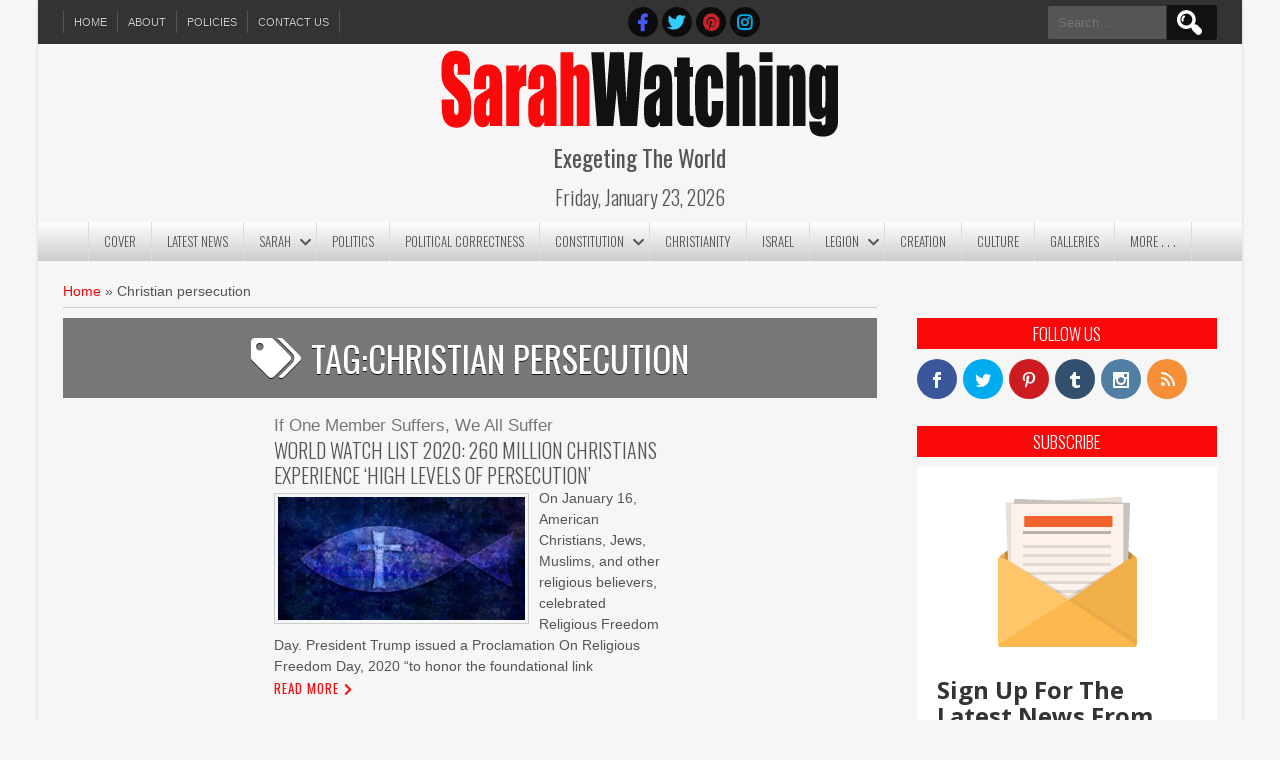

--- FILE ---
content_type: text/html; charset=UTF-8
request_url: https://sarahwatching.com/tag/christian-persecution/
body_size: 13638
content:
<!DOCTYPE html>
<html lang="en-US">
<head>
<meta charset="UTF-8" />
<meta name="viewport" content="width=device-width" />
<link rel="profile" href="http://gmpg.org/xfn/11" />
<link rel="pingback" href="" />
<script>var et_site_url='https://sarahwatching.com';var et_post_id='0';function et_core_page_resource_fallback(a,b){"undefined"===typeof b&&(b=a.sheet.cssRules&&0===a.sheet.cssRules.length);b&&(a.onerror=null,a.onload=null,a.href?a.href=et_site_url+"/?et_core_page_resource="+a.id+et_post_id:a.src&&(a.src=et_site_url+"/?et_core_page_resource="+a.id+et_post_id))}
</script><meta name='robots' content='noindex, follow' />
	<style>img:is([sizes="auto" i], [sizes^="auto," i]) { contain-intrinsic-size: 3000px 1500px }</style>
	
	<!-- This site is optimized with the Yoast SEO plugin v26.8 - https://yoast.com/product/yoast-seo-wordpress/ -->
	<title>Christian persecution Archives - Sarah Watching</title>
	<meta property="og:locale" content="en_US" />
	<meta property="og:type" content="article" />
	<meta property="og:title" content="Christian persecution Archives - Sarah Watching" />
	<meta property="og:url" content="https://sarahwatching.com/tag/christian-persecution/" />
	<meta property="og:site_name" content="Sarah Watching" />
	<meta name="twitter:card" content="summary_large_image" />
	<meta name="twitter:site" content="@sarah_watching" />
	<script type="application/ld+json" class="yoast-schema-graph">{"@context":"https://schema.org","@graph":[{"@type":"CollectionPage","@id":"https://sarahwatching.com/tag/christian-persecution/","url":"https://sarahwatching.com/tag/christian-persecution/","name":"Christian persecution Archives - Sarah Watching","isPartOf":{"@id":"https://sarahwatching.com/#website"},"primaryImageOfPage":{"@id":"https://sarahwatching.com/tag/christian-persecution/#primaryimage"},"image":{"@id":"https://sarahwatching.com/tag/christian-persecution/#primaryimage"},"thumbnailUrl":"https://sarahwatching.com/wp-content/uploads/2020/01/Sarah-Watching-Christian-Persecution-2019-260-Million-Unprecedented.jpg","breadcrumb":{"@id":"https://sarahwatching.com/tag/christian-persecution/#breadcrumb"},"inLanguage":"en-US"},{"@type":"ImageObject","inLanguage":"en-US","@id":"https://sarahwatching.com/tag/christian-persecution/#primaryimage","url":"https://sarahwatching.com/wp-content/uploads/2020/01/Sarah-Watching-Christian-Persecution-2019-260-Million-Unprecedented.jpg","contentUrl":"https://sarahwatching.com/wp-content/uploads/2020/01/Sarah-Watching-Christian-Persecution-2019-260-Million-Unprecedented.jpg","width":948,"height":533,"caption":"Sarah Watching Christian Persecution 2019 260 Million Unprecedented"},{"@type":"BreadcrumbList","@id":"https://sarahwatching.com/tag/christian-persecution/#breadcrumb","itemListElement":[{"@type":"ListItem","position":1,"name":"Home","item":"https://sarahwatching.com/"},{"@type":"ListItem","position":2,"name":"Christian persecution"}]},{"@type":"WebSite","@id":"https://sarahwatching.com/#website","url":"https://sarahwatching.com/","name":"Sarah Watching","description":"Exegeting The World","potentialAction":[{"@type":"SearchAction","target":{"@type":"EntryPoint","urlTemplate":"https://sarahwatching.com/?s={search_term_string}"},"query-input":{"@type":"PropertyValueSpecification","valueRequired":true,"valueName":"search_term_string"}}],"inLanguage":"en-US"}]}</script>
	<!-- / Yoast SEO plugin. -->


<link rel='dns-prefetch' href='//fonts.googleapis.com' />
<link rel="alternate" type="application/rss+xml" title="Sarah Watching &raquo; Feed" href="https://sarahwatching.com/feed/" />
<link rel="alternate" type="application/rss+xml" title="Sarah Watching &raquo; Comments Feed" href="https://sarahwatching.com/comments/feed/" />
<link rel="alternate" type="application/rss+xml" title="Sarah Watching &raquo; Christian persecution Tag Feed" href="https://sarahwatching.com/tag/christian-persecution/feed/" />
		<!-- This site uses the Google Analytics by ExactMetrics plugin v8.11.1 - Using Analytics tracking - https://www.exactmetrics.com/ -->
		<!-- Note: ExactMetrics is not currently configured on this site. The site owner needs to authenticate with Google Analytics in the ExactMetrics settings panel. -->
					<!-- No tracking code set -->
				<!-- / Google Analytics by ExactMetrics -->
		<script>
window._wpemojiSettings = {"baseUrl":"https:\/\/s.w.org\/images\/core\/emoji\/16.0.1\/72x72\/","ext":".png","svgUrl":"https:\/\/s.w.org\/images\/core\/emoji\/16.0.1\/svg\/","svgExt":".svg","source":{"concatemoji":"https:\/\/sarahwatching.com\/wp-includes\/js\/wp-emoji-release.min.js?ver=6.8.3"}};
/*! This file is auto-generated */
!function(s,n){var o,i,e;function c(e){try{var t={supportTests:e,timestamp:(new Date).valueOf()};sessionStorage.setItem(o,JSON.stringify(t))}catch(e){}}function p(e,t,n){e.clearRect(0,0,e.canvas.width,e.canvas.height),e.fillText(t,0,0);var t=new Uint32Array(e.getImageData(0,0,e.canvas.width,e.canvas.height).data),a=(e.clearRect(0,0,e.canvas.width,e.canvas.height),e.fillText(n,0,0),new Uint32Array(e.getImageData(0,0,e.canvas.width,e.canvas.height).data));return t.every(function(e,t){return e===a[t]})}function u(e,t){e.clearRect(0,0,e.canvas.width,e.canvas.height),e.fillText(t,0,0);for(var n=e.getImageData(16,16,1,1),a=0;a<n.data.length;a++)if(0!==n.data[a])return!1;return!0}function f(e,t,n,a){switch(t){case"flag":return n(e,"\ud83c\udff3\ufe0f\u200d\u26a7\ufe0f","\ud83c\udff3\ufe0f\u200b\u26a7\ufe0f")?!1:!n(e,"\ud83c\udde8\ud83c\uddf6","\ud83c\udde8\u200b\ud83c\uddf6")&&!n(e,"\ud83c\udff4\udb40\udc67\udb40\udc62\udb40\udc65\udb40\udc6e\udb40\udc67\udb40\udc7f","\ud83c\udff4\u200b\udb40\udc67\u200b\udb40\udc62\u200b\udb40\udc65\u200b\udb40\udc6e\u200b\udb40\udc67\u200b\udb40\udc7f");case"emoji":return!a(e,"\ud83e\udedf")}return!1}function g(e,t,n,a){var r="undefined"!=typeof WorkerGlobalScope&&self instanceof WorkerGlobalScope?new OffscreenCanvas(300,150):s.createElement("canvas"),o=r.getContext("2d",{willReadFrequently:!0}),i=(o.textBaseline="top",o.font="600 32px Arial",{});return e.forEach(function(e){i[e]=t(o,e,n,a)}),i}function t(e){var t=s.createElement("script");t.src=e,t.defer=!0,s.head.appendChild(t)}"undefined"!=typeof Promise&&(o="wpEmojiSettingsSupports",i=["flag","emoji"],n.supports={everything:!0,everythingExceptFlag:!0},e=new Promise(function(e){s.addEventListener("DOMContentLoaded",e,{once:!0})}),new Promise(function(t){var n=function(){try{var e=JSON.parse(sessionStorage.getItem(o));if("object"==typeof e&&"number"==typeof e.timestamp&&(new Date).valueOf()<e.timestamp+604800&&"object"==typeof e.supportTests)return e.supportTests}catch(e){}return null}();if(!n){if("undefined"!=typeof Worker&&"undefined"!=typeof OffscreenCanvas&&"undefined"!=typeof URL&&URL.createObjectURL&&"undefined"!=typeof Blob)try{var e="postMessage("+g.toString()+"("+[JSON.stringify(i),f.toString(),p.toString(),u.toString()].join(",")+"));",a=new Blob([e],{type:"text/javascript"}),r=new Worker(URL.createObjectURL(a),{name:"wpTestEmojiSupports"});return void(r.onmessage=function(e){c(n=e.data),r.terminate(),t(n)})}catch(e){}c(n=g(i,f,p,u))}t(n)}).then(function(e){for(var t in e)n.supports[t]=e[t],n.supports.everything=n.supports.everything&&n.supports[t],"flag"!==t&&(n.supports.everythingExceptFlag=n.supports.everythingExceptFlag&&n.supports[t]);n.supports.everythingExceptFlag=n.supports.everythingExceptFlag&&!n.supports.flag,n.DOMReady=!1,n.readyCallback=function(){n.DOMReady=!0}}).then(function(){return e}).then(function(){var e;n.supports.everything||(n.readyCallback(),(e=n.source||{}).concatemoji?t(e.concatemoji):e.wpemoji&&e.twemoji&&(t(e.twemoji),t(e.wpemoji)))}))}((window,document),window._wpemojiSettings);
</script>
<style id='wp-emoji-styles-inline-css'>

	img.wp-smiley, img.emoji {
		display: inline !important;
		border: none !important;
		box-shadow: none !important;
		height: 1em !important;
		width: 1em !important;
		margin: 0 0.07em !important;
		vertical-align: -0.1em !important;
		background: none !important;
		padding: 0 !important;
	}
</style>
<link rel='stylesheet' id='wp-block-library-css' href='https://sarahwatching.com/wp-includes/css/dist/block-library/style.min.css?ver=6.8.3' media='all' />
<style id='classic-theme-styles-inline-css'>
/*! This file is auto-generated */
.wp-block-button__link{color:#fff;background-color:#32373c;border-radius:9999px;box-shadow:none;text-decoration:none;padding:calc(.667em + 2px) calc(1.333em + 2px);font-size:1.125em}.wp-block-file__button{background:#32373c;color:#fff;text-decoration:none}
</style>
<style id='global-styles-inline-css'>
:root{--wp--preset--aspect-ratio--square: 1;--wp--preset--aspect-ratio--4-3: 4/3;--wp--preset--aspect-ratio--3-4: 3/4;--wp--preset--aspect-ratio--3-2: 3/2;--wp--preset--aspect-ratio--2-3: 2/3;--wp--preset--aspect-ratio--16-9: 16/9;--wp--preset--aspect-ratio--9-16: 9/16;--wp--preset--color--black: #000000;--wp--preset--color--cyan-bluish-gray: #abb8c3;--wp--preset--color--white: #ffffff;--wp--preset--color--pale-pink: #f78da7;--wp--preset--color--vivid-red: #cf2e2e;--wp--preset--color--luminous-vivid-orange: #ff6900;--wp--preset--color--luminous-vivid-amber: #fcb900;--wp--preset--color--light-green-cyan: #7bdcb5;--wp--preset--color--vivid-green-cyan: #00d084;--wp--preset--color--pale-cyan-blue: #8ed1fc;--wp--preset--color--vivid-cyan-blue: #0693e3;--wp--preset--color--vivid-purple: #9b51e0;--wp--preset--gradient--vivid-cyan-blue-to-vivid-purple: linear-gradient(135deg,rgba(6,147,227,1) 0%,rgb(155,81,224) 100%);--wp--preset--gradient--light-green-cyan-to-vivid-green-cyan: linear-gradient(135deg,rgb(122,220,180) 0%,rgb(0,208,130) 100%);--wp--preset--gradient--luminous-vivid-amber-to-luminous-vivid-orange: linear-gradient(135deg,rgba(252,185,0,1) 0%,rgba(255,105,0,1) 100%);--wp--preset--gradient--luminous-vivid-orange-to-vivid-red: linear-gradient(135deg,rgba(255,105,0,1) 0%,rgb(207,46,46) 100%);--wp--preset--gradient--very-light-gray-to-cyan-bluish-gray: linear-gradient(135deg,rgb(238,238,238) 0%,rgb(169,184,195) 100%);--wp--preset--gradient--cool-to-warm-spectrum: linear-gradient(135deg,rgb(74,234,220) 0%,rgb(151,120,209) 20%,rgb(207,42,186) 40%,rgb(238,44,130) 60%,rgb(251,105,98) 80%,rgb(254,248,76) 100%);--wp--preset--gradient--blush-light-purple: linear-gradient(135deg,rgb(255,206,236) 0%,rgb(152,150,240) 100%);--wp--preset--gradient--blush-bordeaux: linear-gradient(135deg,rgb(254,205,165) 0%,rgb(254,45,45) 50%,rgb(107,0,62) 100%);--wp--preset--gradient--luminous-dusk: linear-gradient(135deg,rgb(255,203,112) 0%,rgb(199,81,192) 50%,rgb(65,88,208) 100%);--wp--preset--gradient--pale-ocean: linear-gradient(135deg,rgb(255,245,203) 0%,rgb(182,227,212) 50%,rgb(51,167,181) 100%);--wp--preset--gradient--electric-grass: linear-gradient(135deg,rgb(202,248,128) 0%,rgb(113,206,126) 100%);--wp--preset--gradient--midnight: linear-gradient(135deg,rgb(2,3,129) 0%,rgb(40,116,252) 100%);--wp--preset--font-size--small: 13px;--wp--preset--font-size--medium: 20px;--wp--preset--font-size--large: 36px;--wp--preset--font-size--x-large: 42px;--wp--preset--spacing--20: 0.44rem;--wp--preset--spacing--30: 0.67rem;--wp--preset--spacing--40: 1rem;--wp--preset--spacing--50: 1.5rem;--wp--preset--spacing--60: 2.25rem;--wp--preset--spacing--70: 3.38rem;--wp--preset--spacing--80: 5.06rem;--wp--preset--shadow--natural: 6px 6px 9px rgba(0, 0, 0, 0.2);--wp--preset--shadow--deep: 12px 12px 50px rgba(0, 0, 0, 0.4);--wp--preset--shadow--sharp: 6px 6px 0px rgba(0, 0, 0, 0.2);--wp--preset--shadow--outlined: 6px 6px 0px -3px rgba(255, 255, 255, 1), 6px 6px rgba(0, 0, 0, 1);--wp--preset--shadow--crisp: 6px 6px 0px rgba(0, 0, 0, 1);}:where(.is-layout-flex){gap: 0.5em;}:where(.is-layout-grid){gap: 0.5em;}body .is-layout-flex{display: flex;}.is-layout-flex{flex-wrap: wrap;align-items: center;}.is-layout-flex > :is(*, div){margin: 0;}body .is-layout-grid{display: grid;}.is-layout-grid > :is(*, div){margin: 0;}:where(.wp-block-columns.is-layout-flex){gap: 2em;}:where(.wp-block-columns.is-layout-grid){gap: 2em;}:where(.wp-block-post-template.is-layout-flex){gap: 1.25em;}:where(.wp-block-post-template.is-layout-grid){gap: 1.25em;}.has-black-color{color: var(--wp--preset--color--black) !important;}.has-cyan-bluish-gray-color{color: var(--wp--preset--color--cyan-bluish-gray) !important;}.has-white-color{color: var(--wp--preset--color--white) !important;}.has-pale-pink-color{color: var(--wp--preset--color--pale-pink) !important;}.has-vivid-red-color{color: var(--wp--preset--color--vivid-red) !important;}.has-luminous-vivid-orange-color{color: var(--wp--preset--color--luminous-vivid-orange) !important;}.has-luminous-vivid-amber-color{color: var(--wp--preset--color--luminous-vivid-amber) !important;}.has-light-green-cyan-color{color: var(--wp--preset--color--light-green-cyan) !important;}.has-vivid-green-cyan-color{color: var(--wp--preset--color--vivid-green-cyan) !important;}.has-pale-cyan-blue-color{color: var(--wp--preset--color--pale-cyan-blue) !important;}.has-vivid-cyan-blue-color{color: var(--wp--preset--color--vivid-cyan-blue) !important;}.has-vivid-purple-color{color: var(--wp--preset--color--vivid-purple) !important;}.has-black-background-color{background-color: var(--wp--preset--color--black) !important;}.has-cyan-bluish-gray-background-color{background-color: var(--wp--preset--color--cyan-bluish-gray) !important;}.has-white-background-color{background-color: var(--wp--preset--color--white) !important;}.has-pale-pink-background-color{background-color: var(--wp--preset--color--pale-pink) !important;}.has-vivid-red-background-color{background-color: var(--wp--preset--color--vivid-red) !important;}.has-luminous-vivid-orange-background-color{background-color: var(--wp--preset--color--luminous-vivid-orange) !important;}.has-luminous-vivid-amber-background-color{background-color: var(--wp--preset--color--luminous-vivid-amber) !important;}.has-light-green-cyan-background-color{background-color: var(--wp--preset--color--light-green-cyan) !important;}.has-vivid-green-cyan-background-color{background-color: var(--wp--preset--color--vivid-green-cyan) !important;}.has-pale-cyan-blue-background-color{background-color: var(--wp--preset--color--pale-cyan-blue) !important;}.has-vivid-cyan-blue-background-color{background-color: var(--wp--preset--color--vivid-cyan-blue) !important;}.has-vivid-purple-background-color{background-color: var(--wp--preset--color--vivid-purple) !important;}.has-black-border-color{border-color: var(--wp--preset--color--black) !important;}.has-cyan-bluish-gray-border-color{border-color: var(--wp--preset--color--cyan-bluish-gray) !important;}.has-white-border-color{border-color: var(--wp--preset--color--white) !important;}.has-pale-pink-border-color{border-color: var(--wp--preset--color--pale-pink) !important;}.has-vivid-red-border-color{border-color: var(--wp--preset--color--vivid-red) !important;}.has-luminous-vivid-orange-border-color{border-color: var(--wp--preset--color--luminous-vivid-orange) !important;}.has-luminous-vivid-amber-border-color{border-color: var(--wp--preset--color--luminous-vivid-amber) !important;}.has-light-green-cyan-border-color{border-color: var(--wp--preset--color--light-green-cyan) !important;}.has-vivid-green-cyan-border-color{border-color: var(--wp--preset--color--vivid-green-cyan) !important;}.has-pale-cyan-blue-border-color{border-color: var(--wp--preset--color--pale-cyan-blue) !important;}.has-vivid-cyan-blue-border-color{border-color: var(--wp--preset--color--vivid-cyan-blue) !important;}.has-vivid-purple-border-color{border-color: var(--wp--preset--color--vivid-purple) !important;}.has-vivid-cyan-blue-to-vivid-purple-gradient-background{background: var(--wp--preset--gradient--vivid-cyan-blue-to-vivid-purple) !important;}.has-light-green-cyan-to-vivid-green-cyan-gradient-background{background: var(--wp--preset--gradient--light-green-cyan-to-vivid-green-cyan) !important;}.has-luminous-vivid-amber-to-luminous-vivid-orange-gradient-background{background: var(--wp--preset--gradient--luminous-vivid-amber-to-luminous-vivid-orange) !important;}.has-luminous-vivid-orange-to-vivid-red-gradient-background{background: var(--wp--preset--gradient--luminous-vivid-orange-to-vivid-red) !important;}.has-very-light-gray-to-cyan-bluish-gray-gradient-background{background: var(--wp--preset--gradient--very-light-gray-to-cyan-bluish-gray) !important;}.has-cool-to-warm-spectrum-gradient-background{background: var(--wp--preset--gradient--cool-to-warm-spectrum) !important;}.has-blush-light-purple-gradient-background{background: var(--wp--preset--gradient--blush-light-purple) !important;}.has-blush-bordeaux-gradient-background{background: var(--wp--preset--gradient--blush-bordeaux) !important;}.has-luminous-dusk-gradient-background{background: var(--wp--preset--gradient--luminous-dusk) !important;}.has-pale-ocean-gradient-background{background: var(--wp--preset--gradient--pale-ocean) !important;}.has-electric-grass-gradient-background{background: var(--wp--preset--gradient--electric-grass) !important;}.has-midnight-gradient-background{background: var(--wp--preset--gradient--midnight) !important;}.has-small-font-size{font-size: var(--wp--preset--font-size--small) !important;}.has-medium-font-size{font-size: var(--wp--preset--font-size--medium) !important;}.has-large-font-size{font-size: var(--wp--preset--font-size--large) !important;}.has-x-large-font-size{font-size: var(--wp--preset--font-size--x-large) !important;}
:where(.wp-block-post-template.is-layout-flex){gap: 1.25em;}:where(.wp-block-post-template.is-layout-grid){gap: 1.25em;}
:where(.wp-block-columns.is-layout-flex){gap: 2em;}:where(.wp-block-columns.is-layout-grid){gap: 2em;}
:root :where(.wp-block-pullquote){font-size: 1.5em;line-height: 1.6;}
</style>
<link rel='stylesheet' id='vscf-styles-css' href='https://sarahwatching.com/wp-content/plugins/very-simple-contact-form/css/vscf-style.min.css?ver=6.8.3' media='all' />
<link rel='stylesheet' id='wp-components-css' href='https://sarahwatching.com/wp-includes/css/dist/components/style.min.css?ver=6.8.3' media='all' />
<link rel='stylesheet' id='godaddy-styles-css' href='https://sarahwatching.com/wp-content/mu-plugins/vendor/wpex/godaddy-launch/includes/Dependencies/GoDaddy/Styles/build/latest.css?ver=2.0.2' media='all' />
<link rel='stylesheet' id='et_monarch-css-css' href='https://sarahwatching.com/wp-content/plugins/monarch/css/style.css?ver=1.4.14' media='all' />
<link rel='stylesheet' id='et-gf-open-sans-css' href='https://fonts.googleapis.com/css?family=Open+Sans%3A400%2C700&#038;ver=1.3.12' media='all' />
<link rel='stylesheet' id='newspress-style-css' href='https://sarahwatching.com/wp-content/themes/newspress-extend/style.css?ver=6.8.3' media='all' />
<link rel='stylesheet' id='newspress-gfonts1-css' href='//fonts.googleapis.com/css?family=Oswald%3A400%2C300%2C700&#038;ver=6.8.3' media='all' />
<link rel='stylesheet' id='font-awesome5-css' href='https://sarahwatching.com/wp-content/themes/newspress-extend/css/fontawesome-all.css?ver=6.8.3' media='all' />
<link rel='stylesheet' id='newspress-responsive-css' href='https://sarahwatching.com/wp-content/themes/newspress-extend/style-responsive.css?ver=6.8.3' media='all' />
<link rel='stylesheet' id='d5-custom-style-css' href='https://sarahwatching.com/wp-content/themes/newspress-extend/css/custom-css.css?ver=6.8.3' media='all' />
<style id='d5-custom-style-inline-css'>
.credit { display: none;}#creditline { text-align:left; }.fp-cat-spec .special-cat-sub, .fp-cat-spec .special-cat-list { width: calc(33.333333333333% - 20px ); }#main-menu-con ul ul, #main-menu-con a:hover, #main-menu-con .current-menu-item > a, #main-menu-con .selected a, #main-menu-con .current-menu-ancestor > a, #main-menu-con .current_page_item > a, #main-menu-con .current_page_ancestor > a{background:rgba(250,10,10,0.9);}@media screen and (max-width:1023px){.topadlft{display:none;}.topadrt{display:none;}.fpgcontainert{display:none;}}#site-container { width:94%;}#footer .social a::before, #footer .social a.sliconimg{background-color:rgba(0,0,0,0.75);}#top-menu-container .social a::before, #top-menu-container .social a.sliconimg{background-color:rgba(0,0,0,0.75);}#headercontainer{background-image:none;}body{background-color:#f6f6f6;background-image:none;}#site-container{background-image:none;} #main-menu-con.m-menu-fixed { background: #f90909;}#ecom-box-item .woocommerce ul.products li.product, .woocommerce-page ul.products li.product{}
</style>
<script src="https://sarahwatching.com/wp-includes/js/jquery/jquery.min.js?ver=3.7.1" id="jquery-core-js"></script>
<script src="https://sarahwatching.com/wp-includes/js/jquery/jquery-migrate.min.js?ver=3.4.1" id="jquery-migrate-js"></script>
<script src="https://sarahwatching.com/wp-content/themes/newspress-extend/js/menu.js?ver=6.8.3" id="newspress-menu-style-js"></script>
<script src="https://sarahwatching.com/wp-content/themes/newspress-extend/js/fixedheader.js?ver=6.8.3" id="newspress-fixed-header-js"></script>
<script src="https://sarahwatching.com/wp-content/themes/newspress-extend/js/jquery.matchHeight-min.js?ver=6.8.3" id="newspress-eqheight-js"></script>
<script src="https://sarahwatching.com/wp-content/themes/newspress-extend/js/resppmenu.js?ver=6.8.3" id="d5-resppmenu-js"></script>
<link rel="https://api.w.org/" href="https://sarahwatching.com/wp-json/" /><link rel="alternate" title="JSON" type="application/json" href="https://sarahwatching.com/wp-json/wp/v2/tags/676" /><meta name="generator" content="WordPress 6.8.3" />
<link rel="preload" href="https://sarahwatching.com/wp-content/plugins/bloom/core/admin/fonts/modules.ttf" as="font" crossorigin="anonymous"><style type="text/css" id="et-social-custom-css">
				 
			</style><link rel="shortcut icon" href="https://sarahwatching.com/wp-content/uploads/2018/01/Sarah-Watching-Favicon.ico" /><script type="text/javascript">jQuery(window).load(function() { jQuery(".bnewslink, .slnewslink, .hnewslink, .shnewslink, .catnewslink, .allnewslink, .svidnlink, .avidnlink, .sgnewslink, .allgnewslink, .pnewslink, .ecnewslink").attr("target","_blank"); }); </script><style> et_social_media_wrapper .et_social_icons_container 
li.et_social_googleplus, {display:none}
.et_social_media_wrapper 
.et_social_icons_container 
li.et_social_reddit,
.et_social_media_wrapper 
.et_social_icons_container 
li.et_social_linkedin,
.et_social_media_wrapper 
.et_social_icons_container 
li.et_social_stumbleupon, 
.et_social_media_wrapper 
.et_social_icons_container 
li.et_social_tumblr {display:none} </style>

</head>

<body class="archive tag tag-christian-persecution tag-676 wp-theme-newspress-extend do-etfw et_bloom et_monarch" >
	<div id="resmwdt"></div>
    <div id="site-container">
    	    
      	<div id="top-menu-container" class="haved5iconfont">
      <nav id="newspress-top-menu" class="nptitems"><div class="menu-top-menu-container"><ul id="menu-top-menu" class="menu"><li id="menu-item-9751" class="menu-item menu-item-type-post_type menu-item-object-page menu-item-home menu-item-9751"><a href="https://sarahwatching.com/">Home</a></li>
<li id="menu-item-9750" class="menu-item menu-item-type-post_type menu-item-object-page menu-item-has-children menu-item-9750"><a href="https://sarahwatching.com/about-us/">About</a>
<ul class="sub-menu">
	<li id="menu-item-12166" class="menu-item menu-item-type-post_type menu-item-object-page menu-item-12166"><a href="https://sarahwatching.com/about-politics-in-modern-history-posts/">About Politics In Modern History Posts</a></li>
</ul>
</li>
<li id="menu-item-10923" class="menu-item menu-item-type-post_type menu-item-object-page menu-item-10923"><a href="https://sarahwatching.com/policies/">Policies</a></li>
<li id="menu-item-15677" class="menu-item menu-item-type-post_type menu-item-object-page menu-item-15677"><a href="https://sarahwatching.com/contact-us/">CONTACT US</a></li>
<li id="d5woocartcount" class="wccartmenuitemx withd5tooltip"></li></ul></div></nav>
      <div class="social social-link haved5iconfont"><a   class="sociallinkitem slicondefined"  href="https://www.facebook.com/SarahWatchingToday/"  target="_blank"  ><span></span></a><a   class="sociallinkitem slicondefined"  href="https://twitter.com/sarah_watching"  target="_blank"  ><span></span></a><a   class="sociallinkitem slicondefined"  href="https://www.pinterest.com/sarahwatching/"  target="_blank"  ><span></span></a><a   class="sociallinkitem slicondefined"  href="https://www.instagram.com/sarahwatchingtoday/"  target="_blank"  ><span></span></a></div>        		<!--Login Form End-->
        <script type="text/javascript">jQuery(":input").attr("autocomplete","off");</script>
        <form role="search" method="get" class="search-form" action="https://sarahwatching.com/">
				<label>
					<span class="screen-reader-text">Search for:</span>
					<input type="search" class="search-field" placeholder="Search &hellip;" value="" name="s" />
				</label>
				<input type="submit" class="search-submit" value="Search" />
			</form>  
</div>      	<div class="clear"></div>
      	<div id="headercontainer">
      		      		<div id ="header" class="hlogo-center nohleftads nohrightads">
      			      
      			<div id ="header-content">
      				
      				<!-- Site Titele and Description Goes Here -->
      				<div id="npadv03" class="topadlft headerpart"></div>        	
        			<div class="logoanddes headerpart">
        				        				<a href="https://sarahwatching.com/"><img skip-lazy skip_lazy no-lazy no_lazy class="site-logo sitelogotitle" src="https://sarahwatching.com/wp-content/uploads/2018/02/Sarah-Watching-Logo.png"  alt="Sarah Watching"/><h1 class="site-title-hidden">Sarah Watching</h1></a>
               
               			<h2 class="site-title-desc">Exegeting The World</h2>
					</div>
        			<div id="npadv04" class="topadrt headerpart"></div> 
        		</div><!-- header-content -->
        		
        		        
        		<div class="heading-date">
        			Friday, January 23, 2026        		</div> 
        	</div><!-- header -->
        	<a id="mobile-menu" class="haved5iconfont" href="#!"></a>
        </div><!-- headercontainer -->       
		<!-- Site Main Menu Goes Here -->
		<div id="topadjust"></div>
		<nav id="main-menu-con" class="mainmenuconx haved5iconfont">
			<div id="mainmenuparent" class="mainmenu-parent"><ul id="main-menu-items-con" class="main-menu-items"><li id="menu-item-257" class="menu-item menu-item-type-post_type menu-item-object-page menu-item-home menu-item-257"><a href="https://sarahwatching.com/">Cover</a></li>
<li id="menu-item-342" class="menu-item menu-item-type-post_type menu-item-object-page current_page_parent menu-item-342"><a href="https://sarahwatching.com/news/">Latest News</a></li>
<li id="menu-item-387" class="menu-item menu-item-type-taxonomy menu-item-object-category menu-item-has-children menu-item-387"><a href="https://sarahwatching.com/category/sarah/">Sarah</a>
<ul class="sub-menu">
	<li id="menu-item-385" class="menu-item menu-item-type-taxonomy menu-item-object-category menu-item-385"><a href="https://sarahwatching.com/category/sarah/sarah-talking/">Sarah Talking</a></li>
	<li id="menu-item-388" class="menu-item menu-item-type-taxonomy menu-item-object-category menu-item-388"><a href="https://sarahwatching.com/category/sarah/sarah-laughing/">Sarah Laughing</a></li>
	<li id="menu-item-5848" class="menu-item menu-item-type-taxonomy menu-item-object-category menu-item-5848"><a href="https://sarahwatching.com/category/the-sheol-flame/">The Sheol Flame</a></li>
</ul>
</li>
<li id="menu-item-330" class="menu-item menu-item-type-taxonomy menu-item-object-category menu-item-330"><a href="https://sarahwatching.com/category/politics/">Politics</a></li>
<li id="menu-item-10943" class="menu-item menu-item-type-taxonomy menu-item-object-category menu-item-10943"><a href="https://sarahwatching.com/category/political-correctness/">Political Correctness</a></li>
<li id="menu-item-1560" class="menu-item menu-item-type-taxonomy menu-item-object-category menu-item-has-children menu-item-1560"><a href="https://sarahwatching.com/category/constitution/">Constitution</a>
<ul class="sub-menu">
	<li id="menu-item-3593" class="menu-item menu-item-type-taxonomy menu-item-object-category menu-item-3593"><a href="https://sarahwatching.com/category/constitution/religious-freedom/">Religious Freedom</a></li>
	<li id="menu-item-6566" class="menu-item menu-item-type-taxonomy menu-item-object-category menu-item-6566"><a href="https://sarahwatching.com/category/constitution/freedom-of-speech/">Freedom Of Speech</a></li>
	<li id="menu-item-6565" class="menu-item menu-item-type-taxonomy menu-item-object-category menu-item-6565"><a href="https://sarahwatching.com/category/constitution/executive-rights/">Executive Rights</a></li>
	<li id="menu-item-6564" class="menu-item menu-item-type-taxonomy menu-item-object-category menu-item-6564"><a href="https://sarahwatching.com/category/constitution/dissenters/">Haters</a></li>
</ul>
</li>
<li id="menu-item-1894" class="menu-item menu-item-type-taxonomy menu-item-object-category menu-item-1894"><a href="https://sarahwatching.com/category/christianity/">Christianity</a></li>
<li id="menu-item-7687" class="menu-item menu-item-type-taxonomy menu-item-object-category menu-item-7687"><a href="https://sarahwatching.com/category/israel/">Israel</a></li>
<li id="menu-item-302" class="menu-item menu-item-type-custom menu-item-object-custom menu-item-has-children menu-item-302"><a href="#">Legion</a>
<ul class="sub-menu">
	<li id="menu-item-10924" class="menu-item menu-item-type-taxonomy menu-item-object-category menu-item-10924"><a href="https://sarahwatching.com/category/legion/deep-state/">Deep State</a></li>
	<li id="menu-item-1895" class="menu-item menu-item-type-taxonomy menu-item-object-category menu-item-1895"><a href="https://sarahwatching.com/category/legion/ideologies/">Ideologies</a></li>
	<li id="menu-item-6647" class="menu-item menu-item-type-taxonomy menu-item-object-category menu-item-6647"><a href="https://sarahwatching.com/category/legion/mainstream-media/">Mainstream Media</a></li>
	<li id="menu-item-8715" class="menu-item menu-item-type-taxonomy menu-item-object-category menu-item-8715"><a href="https://sarahwatching.com/category/legion/organized/">Organized</a></li>
	<li id="menu-item-5847" class="menu-item menu-item-type-taxonomy menu-item-object-category menu-item-5847"><a href="https://sarahwatching.com/category/legion/pagans/">Pagans</a></li>
	<li id="menu-item-6562" class="menu-item menu-item-type-taxonomy menu-item-object-category menu-item-6562"><a href="https://sarahwatching.com/category/legion/pharaohs/">Pharaohs</a></li>
	<li id="menu-item-5256" class="menu-item menu-item-type-taxonomy menu-item-object-category menu-item-5256"><a href="https://sarahwatching.com/category/legion/progressives/">Progressives</a></li>
</ul>
</li>
<li id="menu-item-15972" class="menu-item menu-item-type-taxonomy menu-item-object-category menu-item-15972"><a href="https://sarahwatching.com/category/creation/">Creation</a></li>
<li id="menu-item-9745" class="menu-item menu-item-type-taxonomy menu-item-object-category menu-item-9745"><a href="https://sarahwatching.com/category/culture/">Culture</a></li>
<li id="menu-item-343" class="menu-item menu-item-type-post_type menu-item-object-page menu-item-343"><a href="https://sarahwatching.com/newspress-galleries/">Galleries</a></li>
<li id="menu-item-297" class="menu-item menu-item-type-taxonomy menu-item-object-category menu-item-297"><a href="https://sarahwatching.com/category/uncategorized/">More . . .</a></li>
</ul></div>		</nav>
		<div class="clear"> </div>      	
		      	
      	
      	      
      <div id="container"> 
      
      <div class="breadcrumbs"><span><span><a href="https://sarahwatching.com/">Home</a></span> » <span class="breadcrumb_last" aria-current="page">Christian persecution</span></span></div>
<div id="content" class="arc-content">

<h1 class="arc-post-title fa-tags">Tag: <span>Christian persecution</span></h1>

  <div class="csubhcontainer"><!--
 --><!--
 --><div class="fsubheading  subheading-normal " style="border: none;"  ><!--
 		--><div class="subhnewssp post-23341 post type-post status-publish format-standard has-post-thumbnail hentry category-christianity category-europe category-legion category-pagans category-pharaohs category-progressives category-religious-freedom category-united-states tag-christian-persecution tag-islamist tag-religious-freedom tag-religious-persecution tag-world-watch-list" id="post-23341"> 
 			<a class="shnewslink" href="https://sarahwatching.com/world-watch-list-2020-260-million-christians-experience-high-levels-of-persecution/"><div class="subhpostbox"><div class="subhsubtandt"><p class="subtitle">If One Member Suffers, We All Suffer</p><h2 class="post-title">World Watch List 2020: 260 Million Christians Experience ‘High Levels of Persecution’</h2></div><img width="350" height="175" src="https://sarahwatching.com/wp-content/uploads/2020/01/Sarah-Watching-Christian-Persecution-2019-260-Million-Unprecedented-350x175.jpg" class="attachment-post-page size-post-page wp-post-image" alt="Sarah Watching Christian Persecution 2019 260 Million Unprecedented" decoding="async" fetchpriority="high" srcset="https://sarahwatching.com/wp-content/uploads/2020/01/Sarah-Watching-Christian-Persecution-2019-260-Million-Unprecedented-350x175.jpg 350w, https://sarahwatching.com/wp-content/uploads/2020/01/Sarah-Watching-Christian-Persecution-2019-260-Million-Unprecedented-400x200.jpg 400w, https://sarahwatching.com/wp-content/uploads/2020/01/Sarah-Watching-Christian-Persecution-2019-260-Million-Unprecedented-900x450.jpg 900w" sizes="(max-width: 350px) 100vw, 350px" /></div><div class="shnewsexcerpt">On January 16, American Christians, Jews, Muslims, and other religious believers, celebrated Religious Freedom Day. President Trump issued a Proclamation On Religious Freedom Day, 2020 &#8220;to honor the foundational link<a href="https://sarahwatching.com/world-watch-list-2020-260-million-christians-experience-high-levels-of-persecution/" class="read-more">Read More</a></div></a> 			<div class="clear"></div>
 		</div><!--
	--></div><!--
--><div class="page-nav"></div> </div>
  
 </div><!--close content -->

<div id="cn-right-sidebar" class="right-sidebar">
<aside id="monarchwidget-6" class="widget widget_monarchwidget"><h3 class="widget-title">Follow Us</h3><div class="et_social_networks et_social_autowidth et_social_simple et_social_circle et_social_top et_social_mobile_on et_social_outer_dark widget_monarchwidget">
					
					
					<ul class="et_social_icons_container"><li class="et_social_facebook">
						<a href="https://www.facebook.com/SarahWatchingToday/" class="et_social_follow" data-social_name="facebook" data-social_type="follow" data-post_id="0" target="_blank">
							<i class="et_social_icon et_social_icon_facebook"></i>
							
							<span class="et_social_overlay"></span>
						</a>
					</li><li class="et_social_twitter">
						<a href="https://twitter.com/sarah_watching" class="et_social_follow" data-social_name="twitter" data-social_type="follow" data-post_id="0" target="_blank">
							<i class="et_social_icon et_social_icon_twitter"></i>
							
							<span class="et_social_overlay"></span>
						</a>
					</li><li class="et_social_pinterest">
						<a href="https://www.pinterest.com/sarahwatching/" class="et_social_follow" data-social_name="pinterest" data-social_type="follow" data-post_id="0" target="_blank">
							<i class="et_social_icon et_social_icon_pinterest"></i>
							
							<span class="et_social_overlay"></span>
						</a>
					</li><li class="et_social_tumblr">
						<a href="https://sarahwatching.tumblr.com/" class="et_social_follow" data-social_name="tumblr" data-social_type="follow" data-post_id="0" target="_blank">
							<i class="et_social_icon et_social_icon_tumblr"></i>
							
							<span class="et_social_overlay"></span>
						</a>
					</li><li class="et_social_instagram">
						<a href="https://www.instagram.com/sarahwatchingtoday/" class="et_social_follow" data-social_name="instagram" data-social_type="follow" data-post_id="0" target="_blank">
							<i class="et_social_icon et_social_icon_instagram"></i>
							
							<span class="et_social_overlay"></span>
						</a>
					</li><li class="et_social_rss">
						<a href="https://sarahwatching.com/feed" class="et_social_follow" data-social_name="rss" data-social_type="follow" data-post_id="0" target="_blank">
							<i class="et_social_icon et_social_icon_rss"></i>
							
							<span class="et_social_overlay"></span>
						</a>
					</li></ul>
				</div></aside><aside id="bloomwidget-4" class="widget widget_bloomwidget"><h3 class="widget-title">Subscribe</h3>
				<div class='et_bloom_widget_content et_bloom_make_form_visible et_bloom_optin et_bloom_optin_16' style='display: none;'>
					<style type="text/css">.et_bloom .et_bloom_optin_16 .et_bloom_form_content { background-color: #f90909 !important; } .et_bloom .et_bloom_optin_16 .et_bloom_form_container .et_bloom_form_header { background-color: #ffffff !important; } .et_bloom .et_bloom_optin_16 .wedge_edge .triangle { fill: #ffffff} .et_bloom .et_bloom_optin_16 .et_bloom_form_content button { background-color: #ffffff !important; } .et_bloom .et_bloom_optin_16 .et_bloom_form_content .et_bloom_fields i { color: #ffffff !important; } .et_bloom .et_bloom_optin_16 .et_bloom_form_content .et_bloom_custom_field_radio i:before { background: #ffffff !important; } .et_bloom .et_bloom_optin_16 .et_bloom_form_content button { background-color: #ffffff !important; } .et_bloom .et_bloom_optin_16 .et_bloom_form_container h2, .et_bloom .et_bloom_optin_16 .et_bloom_form_container h2 span, .et_bloom .et_bloom_optin_16 .et_bloom_form_container h2 strong { font-family: "Open Sans", Helvetica, Arial, Lucida, sans-serif; }.et_bloom .et_bloom_optin_16 .et_bloom_form_container p, .et_bloom .et_bloom_optin_16 .et_bloom_form_container p span, .et_bloom .et_bloom_optin_16 .et_bloom_form_container p strong, .et_bloom .et_bloom_optin_16 .et_bloom_form_container form input, .et_bloom .et_bloom_optin_16 .et_bloom_form_container form button span { font-family: "Open Sans", Helvetica, Arial, Lucida, sans-serif; } </style>
					<div class='et_bloom_form_container with_edge wedge_edge et_bloom_rounded et_bloom_form_text_light'>
						
			<div class="et_bloom_form_container_wrapper clearfix">
				<div class="et_bloom_header_outer">
					<div class="et_bloom_form_header et_bloom_header_text_dark">
						<img src="https://sarahwatching.com/wp-content/plugins/bloom/images/premade-image-06.png" alt="Sign Up For The Latest News From Sarah Watching!" class=" et_bloom_image_no_animation et_bloom_image">
						<div class="et_bloom_form_text">
						<h2>Sign Up For The Latest News From Sarah Watching!</h2><p><strong>WARNING: Not intended for snowflake audiences.</strong></p>
					</div>
						
					</div>
				</div>
				<div class="et_bloom_form_content et_bloom_1_field et_bloom_bottom_stacked">
					
					<svg class="triangle et_bloom_default_edge" xmlns="http://www.w3.org/2000/svg" version="1.1" width="100%" height="20" viewBox="0 0 100 100" preserveAspectRatio="none">
						<path d="M0 0 L50 100 L100 0 Z" fill=""></path>
					</svg>
					<form method="post" class="clearfix">
						<div class="et_bloom_fields">
							
							<p class="et_bloom_popup_input et_bloom_subscribe_email">
								<input placeholder="Email">
							</p>
							
							<button data-optin_id="optin_16" data-service="mailchimp" data-list_id="eecda933b9" data-page_id="0" data-account="twhitfield6227@gmail.com" data-ip_address="true" class="et_bloom_submit_subscription">
								<span class="et_bloom_subscribe_loader"></span>
								<span class="et_bloom_button_text et_bloom_button_text_color_dark">SUBSCRIBE!</span>
							</button>
						</div>
					</form>
					<div class="et_bloom_success_container">
						<span class="et_bloom_success_checkmark"></span>
					</div>
					<h2 class="et_bloom_success_message">You have Successfully Subscribed!</h2>
					
				</div>
			</div>
			<span class="et_bloom_close_button"></span>
					</div>
				</div></aside><aside id="categories-5" class="widget widget_categories"><h3 class="widget-title">Categories</h3>
			<ul>
					<li class="cat-item cat-item-3"><a href="https://sarahwatching.com/category/archaeology/">Archaeology</a>
</li>
	<li class="cat-item cat-item-52"><a href="https://sarahwatching.com/category/christianity/">Christianity</a>
</li>
	<li class="cat-item cat-item-315"><a href="https://sarahwatching.com/category/united-states/conservatism/">Conservatism</a>
</li>
	<li class="cat-item cat-item-77"><a href="https://sarahwatching.com/category/constitution/">Constitution</a>
</li>
	<li class="cat-item cat-item-169"><a href="https://sarahwatching.com/category/creation/">Creation</a>
</li>
	<li class="cat-item cat-item-107"><a href="https://sarahwatching.com/category/culture/">Culture</a>
</li>
	<li class="cat-item cat-item-265"><a href="https://sarahwatching.com/category/legion/deep-state/">Deep State</a>
</li>
	<li class="cat-item cat-item-225"><a href="https://sarahwatching.com/category/constitution/dissenters/">Haters</a>
</li>
	<li class="cat-item cat-item-266"><a href="https://sarahwatching.com/category/united-states/doj/">DOJ</a>
</li>
	<li class="cat-item cat-item-7"><a href="https://sarahwatching.com/category/europe/">Europe</a>
</li>
	<li class="cat-item cat-item-212"><a href="https://sarahwatching.com/category/constitution/executive-rights/">Executive Rights</a>
</li>
	<li class="cat-item cat-item-214"><a href="https://sarahwatching.com/category/constitution/freedom-of-speech/">Freedom Of Speech</a>
</li>
	<li class="cat-item cat-item-8"><a href="https://sarahwatching.com/category/gallery/">Gallery</a>
</li>
	<li class="cat-item cat-item-84"><a href="https://sarahwatching.com/category/legion/ideologies/">Ideologies</a>
</li>
	<li class="cat-item cat-item-72"><a href="https://sarahwatching.com/category/united-states/immigration/">Immigration</a>
</li>
	<li class="cat-item cat-item-238"><a href="https://sarahwatching.com/category/israel/">Israel</a>
</li>
	<li class="cat-item cat-item-75"><a href="https://sarahwatching.com/category/latest-news/">Latest News</a>
</li>
	<li class="cat-item cat-item-67"><a href="https://sarahwatching.com/category/legion/">Legion</a>
</li>
	<li class="cat-item cat-item-136"><a href="https://sarahwatching.com/category/legion/mainstream-media/">Mainstream Media</a>
</li>
	<li class="cat-item cat-item-242"><a href="https://sarahwatching.com/category/legion/organized/">Organized</a>
</li>
	<li class="cat-item cat-item-193"><a href="https://sarahwatching.com/category/legion/pagans/">Pagans</a>
</li>
	<li class="cat-item cat-item-68"><a href="https://sarahwatching.com/category/legion/pharaohs/">Pharaohs</a>
</li>
	<li class="cat-item cat-item-297"><a href="https://sarahwatching.com/category/political-correctness/">Political Correctness</a>
</li>
	<li class="cat-item cat-item-11"><a href="https://sarahwatching.com/category/politics/">Politics</a>
</li>
	<li class="cat-item cat-item-410"><a href="https://sarahwatching.com/category/pray-america-great-again/">Pray America Great Again</a>
</li>
	<li class="cat-item cat-item-158"><a href="https://sarahwatching.com/category/legion/progressives/">Progressives</a>
</li>
	<li class="cat-item cat-item-89"><a href="https://sarahwatching.com/category/constitution/religious-freedom/">Religious Freedom</a>
</li>
	<li class="cat-item cat-item-73"><a href="https://sarahwatching.com/category/rush/">Rush</a>
</li>
	<li class="cat-item cat-item-56"><a href="https://sarahwatching.com/category/sarah/">Sarah</a>
</li>
	<li class="cat-item cat-item-57"><a href="https://sarahwatching.com/category/sarah/sarah-laughing/">Sarah Laughing</a>
</li>
	<li class="cat-item cat-item-55"><a href="https://sarahwatching.com/category/sarah/sarah-talking/">Sarah Talking</a>
</li>
	<li class="cat-item cat-item-215"><a href="https://sarahwatching.com/category/united-states/supreme-court/">Supreme Court</a>
</li>
	<li class="cat-item cat-item-194"><a href="https://sarahwatching.com/category/the-sheol-flame/">The Sheol Flame</a>
</li>
	<li class="cat-item cat-item-1"><a href="https://sarahwatching.com/category/uncategorized/">Uncategorized</a>
</li>
	<li class="cat-item cat-item-13"><a href="https://sarahwatching.com/category/united-states/">US</a>
</li>
			</ul>

			</aside><aside id="rpwe_widget-5" class="widget rpwe_widget recent-posts-extended"><h3 class="widget-title">Rush Week</h3><div  class="rpwe-block"><ul class="rpwe-ul"><li class="rpwe-li rpwe-clearfix"><a class="rpwe-img" href="https://sarahwatching.com/rootin-for-putin-may-become-a-bumper-sticker-since-he-clearly-bested-bumbling-biden/" rel="bookmark"><img class="rpwe-alignleft rpwe-thumb rpwe-default-thumb" src="http://placehold.it/45x45/f0f0f0/ccc" alt="“Rootin’ For Putin!” May Become a Bumper Sticker Since He Clearly Bested Bumbling Biden" width="45" height="45"></a><h3 class="rpwe-title"><a href="https://sarahwatching.com/rootin-for-putin-may-become-a-bumper-sticker-since-he-clearly-bested-bumbling-biden/" target="_self">“Rootin’ For Putin!” May Become a Bumper Sticker Since He Clearly Bested Bumbling Biden</a></h3><time class="rpwe-time published" datetime="2021-06-17T18:10:00-05:00">06/17/2021</time></li><li class="rpwe-li rpwe-clearfix"><a class="rpwe-img" href="https://sarahwatching.com/celebrate-flag-day-by-remembering-when-rush-got-a-very-special-delivery-in-the-mail/" target="_self"><img class="rpwe-alignleft rpwe-thumb" src="https://sarahwatching.com/wp-content/uploads/2021/06/25545-rush-explains-the-drive-by-media-to-a-frustrated-caller-45x45.jpg" alt="Celebrate Flag Day by Remembering When Rush Got a Very Special Delivery in the Mail" height="45" width="45" loading="lazy" decoding="async"></a><h3 class="rpwe-title"><a href="https://sarahwatching.com/celebrate-flag-day-by-remembering-when-rush-got-a-very-special-delivery-in-the-mail/" target="_self">Celebrate Flag Day by Remembering When Rush Got a Very Special Delivery in the Mail</a></h3><time class="rpwe-time published" datetime="2021-06-14T18:39:00-05:00">06/14/2021</time></li><li class="rpwe-li rpwe-clearfix"><a class="rpwe-img" href="https://sarahwatching.com/huge-rush-see-i-told-you-so-on-trump-and-st-johns-church/" rel="bookmark"><img class="rpwe-alignleft rpwe-thumb rpwe-default-thumb" src="http://placehold.it/45x45/f0f0f0/ccc" alt="HUGE Rush See, I Told You So on Trump and St. John’s Church" width="45" height="45"></a><h3 class="rpwe-title"><a href="https://sarahwatching.com/huge-rush-see-i-told-you-so-on-trump-and-st-johns-church/" target="_self">HUGE Rush See, I Told You So on Trump and St. John’s Church</a></h3><time class="rpwe-time published" datetime="2021-06-10T18:48:00-05:00">06/10/2021</time></li><li class="rpwe-li rpwe-clearfix"><a class="rpwe-img" href="https://sarahwatching.com/rush-explains-the-drive-by-media-to-a-frustrated-caller/" target="_self"><img class="rpwe-alignleft rpwe-thumb" src="https://sarahwatching.com/wp-content/uploads/2021/06/25545-rush-explains-the-drive-by-media-to-a-frustrated-caller-45x45.jpg" alt="Rush Explains the Drive-By Media to a Frustrated Caller" height="45" width="45" loading="lazy" decoding="async"></a><h3 class="rpwe-title"><a href="https://sarahwatching.com/rush-explains-the-drive-by-media-to-a-frustrated-caller/" target="_self">Rush Explains the Drive-By Media to a Frustrated Caller</a></h3><time class="rpwe-time published" datetime="2021-06-10T18:10:00-05:00">06/10/2021</time></li><li class="rpwe-li rpwe-clearfix"><a class="rpwe-img" href="https://sarahwatching.com/never-let-the-world-forget-what-happened-on-d-day/" target="_self"><img class="rpwe-alignleft rpwe-thumb" src="https://sarahwatching.com/wp-content/uploads/2021/06/25452-never-let-the-world-forget-what-happened-on-d-day-45x45.jpg" alt="Never Let the World Forget What Happened on D-Day" height="45" width="45" loading="lazy" decoding="async"></a><h3 class="rpwe-title"><a href="https://sarahwatching.com/never-let-the-world-forget-what-happened-on-d-day/" target="_self">Never Let the World Forget What Happened on D-Day</a></h3><time class="rpwe-time published" datetime="2021-06-04T18:56:00-05:00">06/04/2021</time></li></ul></div><!-- Generated by http://wordpress.org/plugins/recent-posts-widget-extended/ --></aside><aside id="do-etfw-4" class="widget widget-do-etfw">					<h3 class="widget-title">Latest Tweets</h3>		
		<a class="twitter-timeline" data-width="400" data-height="400" data-tweet-limit="5" data-theme="light" data-link-color="#3b94d9" data-border-color="#f5f5f5" data-chrome="noheader nofooter" href="https://twitter.com/Sarah_Watching">Tweets by @Sarah_Watching</a>
</aside><aside id="rpwe_widget-6" class="widget rpwe_widget recent-posts-extended"><h3 class="widget-title">Latest News</h3><div  class="rpwe-block"><ul class="rpwe-ul"><li class="rpwe-li rpwe-clearfix"><a class="rpwe-img" href="https://sarahwatching.com/gov-greg-abbott-signs-chick-fil-a-bill-into-law-to-protect-religious-liberty/" rel="bookmark"><img class="rpwe-alignleft rpwe-thumb rpwe-default-thumb" src="http://placehold.it/45x45/f0f0f0/ccc" alt="Gov. Greg Abbott Signs Chick-fil-A Bill into Law to ‘Protect Religious Liberty’" width="45" height="45"></a><h3 class="rpwe-title"><a href="https://sarahwatching.com/gov-greg-abbott-signs-chick-fil-a-bill-into-law-to-protect-religious-liberty/" target="_self">Gov. Greg Abbott Signs Chick-fil-A Bill into Law to ‘Protect Religious Liberty’</a></h3><time class="rpwe-time published" datetime="2019-07-20T13:07:00-05:00">07/20/2019</time></li></ul></div><!-- Generated by http://wordpress.org/plugins/recent-posts-widget-extended/ --></aside><aside id="search-5" class="widget widget_search"><h3 class="widget-title">SEARCH SARAH WATCHING</h3><form role="search" method="get" class="search-form" action="https://sarahwatching.com/">
				<label>
					<span class="screen-reader-text">Search for:</span>
					<input type="search" class="search-field" placeholder="Search &hellip;" value="" name="s" />
				</label>
				<input type="submit" class="search-submit" value="Search" />
			</form></aside></div>		</div><!-- container -->
		<div class="clear"></div>
		<div id="footer">
			<div class="social social-link haved5iconfont"><a   class="sociallinkitem slicondefined"  href="https://www.facebook.com/SarahWatchingToday/"  target="_blank"  ><span></span></a><a   class="sociallinkitem slicondefined"  href="https://twitter.com/sarah_watching"  target="_blank"  ><span></span></a><a   class="sociallinkitem slicondefined"  href="https://www.pinterest.com/sarahwatching/"  target="_blank"  ><span></span></a><a   class="sociallinkitem slicondefined"  href="https://www.instagram.com/sarahwatchingtoday/"  target="_blank"  ><span></span></a></div>			<div id="footer-content">
				<div id="footer-sidebar">
	<div class="first-widget"><aside id="custom_html-3" class="widget_text widget widget_custom_html"><h3 class="widget-title">QUICK LINKS</h3><div class="textwidget custom-html-widget"><p><a href="https://sarahwatching.com/subscribe-to-our-newsletter/" target="_blank">NEWSLETTER SUBSCRIBE</a></p>
<p><a href="https://sarahwatching.com/policies/" target="_blank">POLICIES</a></p></div></aside></div><!-- #first .widget-area -->
	<div class="widgets"></div><!-- #second .widget-area -->
	<div class="widgets"><aside id="archives-3" class="widget widget_archive"><h3 class="widget-title">Archives</h3>		<label class="screen-reader-text" for="archives-dropdown-3">Archives</label>
		<select id="archives-dropdown-3" name="archive-dropdown">
			
			<option value="">Select Month</option>
				<option value='https://sarahwatching.com/2021/06/'> June 2021 </option>
	<option value='https://sarahwatching.com/2021/05/'> May 2021 </option>
	<option value='https://sarahwatching.com/2021/04/'> April 2021 </option>
	<option value='https://sarahwatching.com/2021/02/'> February 2021 </option>
	<option value='https://sarahwatching.com/2021/01/'> January 2021 </option>
	<option value='https://sarahwatching.com/2020/12/'> December 2020 </option>
	<option value='https://sarahwatching.com/2020/09/'> September 2020 </option>
	<option value='https://sarahwatching.com/2020/01/'> January 2020 </option>
	<option value='https://sarahwatching.com/2019/11/'> November 2019 </option>
	<option value='https://sarahwatching.com/2019/09/'> September 2019 </option>
	<option value='https://sarahwatching.com/2019/08/'> August 2019 </option>
	<option value='https://sarahwatching.com/2019/07/'> July 2019 </option>
	<option value='https://sarahwatching.com/2019/06/'> June 2019 </option>
	<option value='https://sarahwatching.com/2019/05/'> May 2019 </option>
	<option value='https://sarahwatching.com/2019/04/'> April 2019 </option>
	<option value='https://sarahwatching.com/2019/03/'> March 2019 </option>
	<option value='https://sarahwatching.com/2019/02/'> February 2019 </option>
	<option value='https://sarahwatching.com/2019/01/'> January 2019 </option>
	<option value='https://sarahwatching.com/2018/12/'> December 2018 </option>
	<option value='https://sarahwatching.com/2018/11/'> November 2018 </option>
	<option value='https://sarahwatching.com/2018/10/'> October 2018 </option>
	<option value='https://sarahwatching.com/2018/09/'> September 2018 </option>
	<option value='https://sarahwatching.com/2018/08/'> August 2018 </option>
	<option value='https://sarahwatching.com/2018/07/'> July 2018 </option>
	<option value='https://sarahwatching.com/2018/06/'> June 2018 </option>
	<option value='https://sarahwatching.com/2018/05/'> May 2018 </option>
	<option value='https://sarahwatching.com/2018/04/'> April 2018 </option>
	<option value='https://sarahwatching.com/2018/03/'> March 2018 </option>
	<option value='https://sarahwatching.com/2018/02/'> February 2018 </option>
	<option value='https://sarahwatching.com/2018/01/'> January 2018 </option>
	<option value='https://sarahwatching.com/2014/04/'> April 2014 </option>

		</select>

			<script>
(function() {
	var dropdown = document.getElementById( "archives-dropdown-3" );
	function onSelectChange() {
		if ( dropdown.options[ dropdown.selectedIndex ].value !== '' ) {
			document.location.href = this.options[ this.selectedIndex ].value;
		}
	}
	dropdown.onchange = onSelectChange;
})();
</script>
</aside><aside id="categories-6" class="widget widget_categories"><h3 class="widget-title">Categories</h3><form action="https://sarahwatching.com" method="get"><label class="screen-reader-text" for="cat">Categories</label><select  name='cat' id='cat' class='postform'>
	<option value='-1'>Select Category</option>
	<option class="level-0" value="3">Archaeology</option>
	<option class="level-0" value="52">Christianity</option>
	<option class="level-0" value="77">Constitution</option>
	<option class="level-1" value="225">&nbsp;&nbsp;&nbsp;Haters</option>
	<option class="level-1" value="212">&nbsp;&nbsp;&nbsp;Executive Rights</option>
	<option class="level-1" value="214">&nbsp;&nbsp;&nbsp;Freedom Of Speech</option>
	<option class="level-1" value="89">&nbsp;&nbsp;&nbsp;Religious Freedom</option>
	<option class="level-0" value="169">Creation</option>
	<option class="level-0" value="107">Culture</option>
	<option class="level-0" value="7">Europe</option>
	<option class="level-0" value="8">Gallery</option>
	<option class="level-0" value="238">Israel</option>
	<option class="level-0" value="75">Latest News</option>
	<option class="level-0" value="67">Legion</option>
	<option class="level-1" value="265">&nbsp;&nbsp;&nbsp;Deep State</option>
	<option class="level-1" value="84">&nbsp;&nbsp;&nbsp;Ideologies</option>
	<option class="level-1" value="136">&nbsp;&nbsp;&nbsp;Mainstream Media</option>
	<option class="level-1" value="242">&nbsp;&nbsp;&nbsp;Organized</option>
	<option class="level-1" value="193">&nbsp;&nbsp;&nbsp;Pagans</option>
	<option class="level-1" value="68">&nbsp;&nbsp;&nbsp;Pharaohs</option>
	<option class="level-1" value="158">&nbsp;&nbsp;&nbsp;Progressives</option>
	<option class="level-0" value="297">Political Correctness</option>
	<option class="level-0" value="11">Politics</option>
	<option class="level-0" value="410">Pray America Great Again</option>
	<option class="level-0" value="73">Rush</option>
	<option class="level-0" value="56">Sarah</option>
	<option class="level-1" value="57">&nbsp;&nbsp;&nbsp;Sarah Laughing</option>
	<option class="level-1" value="55">&nbsp;&nbsp;&nbsp;Sarah Talking</option>
	<option class="level-0" value="194">The Sheol Flame</option>
	<option class="level-0" value="1">Uncategorized</option>
	<option class="level-0" value="13">US</option>
	<option class="level-1" value="315">&nbsp;&nbsp;&nbsp;Conservatism</option>
	<option class="level-1" value="266">&nbsp;&nbsp;&nbsp;DOJ</option>
	<option class="level-1" value="72">&nbsp;&nbsp;&nbsp;Immigration</option>
	<option class="level-1" value="215">&nbsp;&nbsp;&nbsp;Supreme Court</option>
</select>
</form><script>
(function() {
	var dropdown = document.getElementById( "cat" );
	function onCatChange() {
		if ( dropdown.options[ dropdown.selectedIndex ].value > 0 ) {
			dropdown.parentNode.submit();
		}
	}
	dropdown.onchange = onCatChange;
})();
</script>
</aside></div><!-- #third .widget-area -->
	<div class="widgets"><aside id="search-6" class="widget widget_search"><h3 class="widget-title">SEARCH SARAH WATCHING</h3><form role="search" method="get" class="search-form" action="https://sarahwatching.com/">
				<label>
					<span class="screen-reader-text">Search for:</span>
					<input type="search" class="search-field" placeholder="Search &hellip;" value="" name="s" />
				</label>
				<input type="submit" class="search-submit" value="Search" />
			</form></aside></div><!-- #third .widget-area -->
</div><!-- #footerwidget -->

			</div> <!-- footer-content -->
			<div id="creditline">© 2018-2025 Sarah Watching, All Rights Reserved.<span class="credit"> | NewsPress Theme by: <a href="https://d5creation.com" target="_blank"> D5 Creation</a> | Powered by: <a href="http://wordpress.org" target="_blank">WordPress</a></div><a href="#!" class="go-top haved5iconfont"> </a>
		</div> <!-- footer -->
				</div><!-- site-container -->
		<script type="speculationrules">
{"prefetch":[{"source":"document","where":{"and":[{"href_matches":"\/*"},{"not":{"href_matches":["\/wp-*.php","\/wp-admin\/*","\/wp-content\/uploads\/*","\/wp-content\/*","\/wp-content\/plugins\/*","\/wp-content\/themes\/newspress-extend\/*","\/*\\?(.+)"]}},{"not":{"selector_matches":"a[rel~=\"nofollow\"]"}},{"not":{"selector_matches":".no-prefetch, .no-prefetch a"}}]},"eagerness":"conservative"}]}
</script>
<div class="et_social_pin_images_outer">
					<div class="et_social_pinterest_window">
						<div class="et_social_modal_header"><h3>Pin It on Pinterest</h3><span class="et_social_close"></span></div>
						<div class="et_social_pin_images" data-permalink="https://sarahwatching.com/world-watch-list-2020-260-million-christians-experience-high-levels-of-persecution/" data-title="World Watch List 2020: 260 Million Christians Experience ‘High Levels of Persecution’" data-post_id="23341"></div>
					</div>
				</div><link rel='stylesheet' id='et_bloom-css-css' href='https://sarahwatching.com/wp-content/plugins/bloom/css/style.css?ver=1.3.12' media='all' />
<link rel='stylesheet' id='rpwe-style-css' href='https://sarahwatching.com/wp-content/plugins/recent-posts-widget-extended/assets/css/rpwe-frontend.css?ver=2.0.2' media='all' />
<script src="https://sarahwatching.com/wp-content/plugins/very-simple-contact-form/js/vscf-scripts.js?ver=6.8.3" id="vscf-scripts-js"></script>
<script src="https://sarahwatching.com/wp-content/plugins/monarch/js/idle-timer.min.js?ver=1.4.14" id="et_monarch-idle-js"></script>
<script id="et_monarch-custom-js-js-extra">
var monarchSettings = {"ajaxurl":"https:\/\/sarahwatching.com\/wp-admin\/admin-ajax.php","pageurl":"","stats_nonce":"e706ffc38b","share_counts":"34e126a7c0","follow_counts":"454ac0008c","total_counts":"c7c3aaef49","media_single":"e399f6df4e","media_total":"aa2120ffa7","generate_all_window_nonce":"59ec178503","no_img_message":"No images available for sharing on this page"};
</script>
<script src="https://sarahwatching.com/wp-content/plugins/monarch/js/custom.js?ver=1.4.14" id="et_monarch-custom-js-js"></script>
<script src="https://sarahwatching.com/wp-content/plugins/easy-twitter-feed-widget/js/twitter-widgets.js?ver=1.0" id="do-etfw-twitter-widgets-js"></script>
<script src="https://sarahwatching.com/wp-content/plugins/bloom/core/admin/js/common.js?ver=4.9.3" id="et-core-common-js"></script>
<script src="https://sarahwatching.com/wp-content/plugins/bloom/js/jquery.uniform.min.js?ver=1.3.12" id="et_bloom-uniform-js-js"></script>
<script id="et_bloom-custom-js-js-extra">
var bloomSettings = {"ajaxurl":"https:\/\/sarahwatching.com\/wp-admin\/admin-ajax.php","pageurl":"","stats_nonce":"cdde2f65bc","subscribe_nonce":"f468641139","is_user_logged_in":"not_logged"};
</script>
<script src="https://sarahwatching.com/wp-content/plugins/bloom/js/custom.js?ver=1.3.12" id="et_bloom-custom-js-js"></script>
<script src="https://sarahwatching.com/wp-content/plugins/bloom/js/idle-timer.min.js?ver=1.3.12" id="et_bloom-idle-timer-js-js"></script>
    <script type="text/javascript">
        jQuery(document).ready(function ($) {

            for (let i = 0; i < document.forms.length; ++i) {
                let form = document.forms[i];
				if ($(form).attr("method") != "get") { $(form).append('<input type="hidden" name="BVoywz_tmkCPYx" value="TC5i.3jxMa]oOWU" />'); }
if ($(form).attr("method") != "get") { $(form).append('<input type="hidden" name="bqJHUdfukYXQjrM" value="5RrJAW@Q1IM" />'); }
if ($(form).attr("method") != "get") { $(form).append('<input type="hidden" name="uNZGctfy" value="aS]oCRi.j" />'); }
            }

            $(document).on('submit', 'form', function () {
				if ($(this).attr("method") != "get") { $(this).append('<input type="hidden" name="BVoywz_tmkCPYx" value="TC5i.3jxMa]oOWU" />'); }
if ($(this).attr("method") != "get") { $(this).append('<input type="hidden" name="bqJHUdfukYXQjrM" value="5RrJAW@Q1IM" />'); }
if ($(this).attr("method") != "get") { $(this).append('<input type="hidden" name="uNZGctfy" value="aS]oCRi.j" />'); }
                return true;
            });

            jQuery.ajaxSetup({
                beforeSend: function (e, data) {

                    if (data.type !== 'POST') return;

                    if (typeof data.data === 'object' && data.data !== null) {
						data.data.append("BVoywz_tmkCPYx", "TC5i.3jxMa]oOWU");
data.data.append("bqJHUdfukYXQjrM", "5RrJAW@Q1IM");
data.data.append("uNZGctfy", "aS]oCRi.j");
                    }
                    else {
                        data.data = data.data + '&BVoywz_tmkCPYx=TC5i.3jxMa]oOWU&bqJHUdfukYXQjrM=5RrJAW@Q1IM&uNZGctfy=aS]oCRi.j';
                    }
                }
            });

        });
    </script>
		</body>
	</html>

--- FILE ---
content_type: text/css
request_url: https://sarahwatching.com/wp-content/themes/newspress-extend/style.css?ver=6.8.3
body_size: 13028
content:
/*
Theme Name: NewsPress Extend
Theme URI: https://d5creation.com/theme/newspress

Author: D5 Creation
Author URI: https://d5creation.com/

Description: NewsPress is a Multipurpose WordPress Theme. The best use can be operating News Media, News Paper, Online News Agency etc.  Multi Layer Slider will give extra impression to your readers. Easy and Flexible NewsPress Theme is fully RESPONSIVE which can be fit within any screen of devices. 

Version: 10.3

Tags: two-columns, right-sidebar, blog, news, photography, entertainment, education, custom-header, custom-background, custom-menu, threaded-comments, sticky-post, full-width-template, theme-options, translation-ready, featured-images, footer-widgets, rtl-language-support

License: GNU General Public License v2 or later
License URI: http://www.gnu.org/licenses/gpl-2.0.html

NewsPress Lite WordPress Theme, Copyright 2014: D5 Creation (www.d5creation.com)
NewsPress Lite is distributed under the terms of the GNU GPL

Text Domain: newspress

*/

/* =Reset default browser CSS. Based on work by Eric Meyer: http://meyerweb.com/eric/tools/css/reset/index.html
-------------------------------------------------------------- */
html,body,div,span,applet,object,iframe,h1,h2,h3,h4,h5,h6,p,blockquote,pre,a,abbr,acronym,address,big,cite,code,del,dfn,em,font,ins,kbd,q,s,samp,small,strike,strong,sub,sup,tt,var,dl,dt,dd,ol,ul,li,fieldset,form,label,legend,table,caption,tbody,tfoot,thead,tr,th,td{border:0;font-family:inherit;font-size:100%;font-style:inherit;font-weight:inherit;margin:0;outline:0;padding:0;vertical-align:baseline;}:focus{outline:0}body{line-height:1}ol,ul{list-style:none;}table{border-collapse:separate;border-spacing:0}caption,th,td{font-weight:normal;text-align:left}blockquote:before,blockquote:after,q:before,q:after{content:""}blockquote,q{quotes:"" "";}a img{border:0;}article,aside,details,figcaption,figure,footer,header,hgroup,menu,nav,section{display:block;}

/* =WordPress Core and Addition
-------------------------------------------------------------- */
.alignnone,#content .alignnone,#content-full .alignnone,div .alignnone{margin:5px 20px 20px 0;}
.aligncenter,#content .aligncenter,#content-full .aligncenter,div.aligncenter{display:block;margin:5px auto;}
.alignright,#content .alignright,#content-full .alignright,div .alignright{float:right;margin:5px 0 20px 20px;}
.alignleft,#content .alignleft,#content-full .alignleft,div .alignleft{float:left;margin:5px 20px 20px 0}
a img.alignright{float:right;margin:5px 0 20px 20px;}
a img.alignnone{margin:5px 20px 20px 0;}
a img.alignleft{float:left;margin:5px 20px 20px 0;}
a img.aligncenter{display:block;margin-left:auto;margin-right:auto;}
.wp-caption{background:#eeeeee;max-width:96%;padding:5px 3px 10px;text-align:center;}
.wp-caption.alignnone{margin:5px 20px 20px 0;}
.wp-caption.alignleft{margin:5px 20px 20px 0;}
.wp-caption.alignright{margin:5px 0 20px 20px;}
.wp-caption img{border:0 none;height:auto;margin:0;max-width:98.5%;padding:0;width:auto;}
.wp-caption p.wp-caption-text{font-size:12px;line-height:17px;margin:0;padding:0 4px 5px;}

/* =Structure
----------------------------------------------- */
body{font-family:Arial,Helvetica,SolaimanLipi,sans-serif;font-size:14px;line-height:1.5;background:#ffffff;color:#555555;min-width:1250px; word-wrap: break-word;}
img{max-width:100%;border:0}
#site-container{margin:0 auto;width:90%;background:#f6f6f6;box-shadow:0 0 3px 0 #cccccc;}
#container, #header{margin:0 auto;width:96%; width: calc( 100% - 50px); }
#top-menu-container { height: auto; position: relative; display: flex; padding: 1px 25px; width: 100%; align-items: center; justify-content: space-between; flex-wrap: wrap; background: #333333; }

#searchform, .search-form { height: 35px; overflow: hidden; width: 100%; max-width: 550px; display: inline-flex;}
#top-menu-container #searchform, #top-menu-container .search-form { width: auto; }
#searchsubmit, .search-form .search-submit { background: #111111 url("images/search.png") no-repeat scroll center center; border-radius: 0 3px 3px 0; box-shadow: none; font-size: 16px; font-weight: normal; margin: 0 0 0 -5px; padding: 4px 20px; text-indent: -90000px; vertical-align: top; height: 100%; width: 55px; background-size: auto 70%;
background-position: center center;  }
input#s, .search-form .search-field { border-radius: 3px 0 0 3px; vertical-align: top; max-width: 100%; min-width: 100px; height: 100%; padding: 5px 10px; transition: all .4s; width: calc(100% - 50px); }
#top-menu-container input#s, #top-menu-container .search-form .search-field { background: #555555; color: #ffffff; max-width: none; min-width: 100px; width: 120px; border: 1px solid #333333; }
#top-menu-container input#s:focus, #top-menu-container .search-form .search-field:focus { width: 210px; color: #ffffff; background: #777777; box-shadow: none; }

.search-form label{ margin: 0; width: calc(100% - 50px); }
.search-form .search-field{ width: 100%; }

#resmwdt { width: 20px; }
.heightzero{ height: 0 !important; margin: 0 !important; padding: 0 !important; opacity: 0 !important; }
#topadjust{ height: 0; display: block; }

/* Header part
------------------------------------------------------------- */
#headercontainer {width: 100%; position: relative; }
#header { min-height: 100px; position: relative; }
#header-content { display: flex; align-items: center; justify-content: space-between; padding: 5px 0; margin: 0 -5px; position: relative; }
.topadlft { width: 250px; order: 1; margin: 0 5px; }
.logoanddes { margin: 0 5px; order: 2; max-width: calc(100% - 510px); text-align: center; }
.topadrt { width: 250px; order: 3; margin: 0 5px; }

img.site-logo, h1.site-title { font-size: 80px; font-weight: bold; margin: 0 auto 5px; display:inline-block; color: #f90909; text-shadow: 0 0 0 #dddddd, 1px 1px 0 #dddddd, 2px 2px 1px rgba(0, 0, 0, 0.75), 2px 2px 1px rgba(0, 0, 0, 0.5), 0 0 1px rgba(0, 0, 0, 0.2); }

.site-title-hidden { display: none; }
.site-title-desc { display: block; max-width: 100%; margin: 0;  }
.heading-date { font-size: 20px; font-weight: 300; margin: 5px 0 10px; text-align: center; font-family:'Oswald',Impact,Helvetica,  SolaimanLipi,sans-serif; }

#headersep { height: 3px; margin: 20px -20px; }

.hlogo-left .logoanddes { order: 0; text-align: left; }
.hlogo-right .logoanddes { order: 4; text-align: right; }

.hlogo-left .heading-date{ text-align: left; }
.hlogo-right .heading-date{ text-align: right; }

.hlogo-left.nohleftads .logoanddes, .hlogo-left.nohrightads .logoanddes, .hlogo-right.nohleftads .logoanddes, .hlogo-right.nohrightads .logoanddes { max-width: calc(100% - 260px); }
.hlogo-left.nohleftads .topadlft, .hlogo-left.nohrightads .topadrt, .hlogo-right.nohleftads .topadlft, .hlogo-right.nohrightads .topadrt { display: none; }
.hlogo-right.nohleftads.nohrightads #header-content { justify-content: flex-end; }
.nohleftads.nohrightads .logoanddes { max-width: calc(100% - 10px); }

.fullwlogo #header-content { display: block; margin: 0 -25px; padding: 0;}
.fullwlogo.nohleftads.nohrightads .logoanddes { margin: 0; max-width: 100%; }
.fullwlogo.nohleftads.nohrightads .sitelogotitle{ width: 100%; }
.fullwlogo.nohleftads.nohrightads .site-title-desc { margin: 0 25px; }


/* Container and Contents
------------------------------------------------------------- */
#content { float:left; width: calc(100% - 340px); }
#content-full { width: 100%; }
#content-narrow { width: 70%; min-width: 300px; max-width: 900px; margin: 20px auto; padding: 20px; box-shadow: 0 0 7px 0 #e7e7e7;     background: #ffffff; }
.content-ver-sep { clear: both; height: 1px; }

.fheadingcontainer, .fsubhcontainer, .cheadingcontainer, .csubhcontainer, .vnheadingcontainer { margin: 0 -15px; text-align: center; display: block; }
.fpheading { margin: 0 15px 10px; padding: 5px 0; display: inline-block; overflow: hidden; width: calc(100% - 30px); text-align: left; vertical-align: top; border-bottom: 1px solid #ffffff; }

.fsubheading { border-top: 1px solid #cccccc; margin: 0 15px; padding: 5px 0 15px; display: inline-block; overflow: hidden; width: calc(50% - 30px); text-align: left; vertical-align: top; }

.fsubheading p { margin-bottom: 0px; }
.fsubheading h2.post-title { font-size: 20px; font-weight: 300; margin-bottom: 0px; padding-bottom: 0px; }
.breakingnews { background:#ffffff; width: 100%; margin-bottom: 10px; border-bottom: 1px solid #f90909; }

.fpage-catspecial { margin: 10px -10px 20px; }
.fpage-catspecial h2.fcname { margin: 0 10px 10px; }
.fpage-catspecial .cat-read-more { margin-left:  10px; }

.special-cat-sub { width: calc(32% - 20px ); float: left; margin: 0 10px; }
.special-cat-list { width: calc(36% - 20px ); float: left; margin: 0 10px; }
.special-cat-list .fcpt { margin: 0 0 5px; }

.fccontainer { margin: 0 -12px; }
.fccontainer-text-center { text-align: center; }
.fccontainer a, .fsubheading a, .fpheading a, .fpage-catspecial a { color: #555555; }
.fccontainer h3.fcpt, .fpheading h1.page-title, .fpage-catspecial h3.fcpt  { font-weight: 300; text-transform: uppercase; }
.fccontainer h3.fcpt:hover, .fccontainer li a:hover, .fsubheading h2.post-title:hover, .fpheading h1.page-title:hover, .fpage-catspecial h3.fcpt:hover, .fpage-catspecial li a:hover, .ticker-content a:hover   { color: #f90909; }
.fccontainer .read-more, .fsubheading .read-more, .fpheading .read-more, .fpage-catspecial .read-more, h2.post-title a:hover { color: #f90909; }
#content-narrow h1.page-title { text-align: center; }
.fpage-cat { margin: 0 12px 15px; width:calc(25% - 24.01px); line-height: 1.15; padding-top: 3px; text-align: left; vertical-align: top; display: inline-block; } 
.galpagecontnr {text-align: center;}
.fpage-catg { margin: 5px 12px 15px; width: calc(33.33% - 24px); line-height: 1.15; padding-top: 3px; overflow: hidden; display: inline-block; vertical-align: top; }
.fpage-catg span { color: #f90909; display: block; font-size: 17px; font-weight: bold; padding: 10px; position: relative; transition:all 1.5s; }
.fpage-catg span:hover { background: rgba(0, 0, 0, 0.5); color: #ffffff; }
h2.fcname { background: #777777; color: #ffffff; font-size: 17px; font-weight: 300; padding: 7px 5px;     text-shadow: none; text-transform: uppercase; text-align: center; }
h3.fcpt a { color: #333333; font-size: 20px; font-weight: 300; padding: 3px 0; }
.fcpt ul { margin: 0; padding:0 0 0 20px; }
h4.fcpt a { font-size: 15px; font-weight: 300; font-family: Arial,Helvetica,SolaimanLipi,sans-serif; vertical-align: middle; }
h4.fcpt li { list-style: square outside none;  }
.fpage-cat img { height: auto; }
.scattnfi {text-align: left;}

.right-sidebar{float:right;width:300px}
#footer{clear:both;background:#333333;border-top:3px solid #f90909}
#footer-content{width:96%;width: calc( 100% - 50px);margin:0 auto}

/* Social Links
------------------------------------------------------------- */
.social { padding: 5px 10px; display: flex; justify-content: center; align-items: center; flex-wrap: wrap; } 
.social a{ width: auto; transition:all .5s; }
.social a::before, .social a.sliconimg { background-color: #000000; font-size: 29px; display: inline-flex; align-items: center; justify-content: center; border-radius: 5px; height: 50px; width: 50px; margin: 5px; background-position: center center; background-repeat: no-repeat; background-size: 70% auto; transition:all .5s; }
.social a:hover::before, .social a.sliconimg:hover{ background-color: #ffffff; }
.social a:hover { transform: rotate(15deg); }
.social a.slicondefined::before{ content: '\f005'; }

#top-menu-container .social { display: inline-flex; width: auto;  }
#top-menu-container .social a::before, #top-menu-container .social a.sliconimg { font-size: 17px; height: 30px; width: 30px; margin: 1px 2px; border-radius: 150%; }

.social-link span{ width: 0px !important; height: 0px !important; position: relative !important; margin: 0 !important; padding: 0 !important; left: 0 !important; right: auto !important; top: 0 !important; bottom: auto!important; display: block !important; }

.social-link a.slicondefined[href*="wordpress.org"]::before, 
.social-link a.slicondefined[href*="wordpress.com"]::before { content: '\f19a'; color:   #09b6db; }
.social-link a.slicondefined[href*="facebook.com"]::before { content: '\f39e'; color:   #455afa; }
.social-link a.slicondefined[href*="twitter.com"]::before { content: '\f099'; color:   #33ccff; }
.social-link a.slicondefined[href*="dribbble.com"]::before { content: '\f17d'; color:   #ea4c89; }
.social-link a.slicondefined[href*="plus.google.com"]::before { content: '\f0d5'; color:   #f32e0d; }
.social-link a.slicondefined[href*="pinterest.com"]::before { content: '\f0d2'; color:   #c8232c; }
.social-link a.slicondefined[href*="github.com"]::before { content: '\f113'; color:   #555555; }
.social-link a.slicondefined[href*="tumblr.com"]::before { content: '\f173'; color:   #455afa; }
.social-link a.slicondefined[href*="youtube.com"]::before { content: '\f167'; color:   #F90909; }
.social-link a.slicondefined[href*="flickr.com"]::before { content: '\f16e'; color:   #ff0084; }
.social-link a.slicondefined[href*="vimeo.com"]::before { content: '\f194'; color:   #1AB7EA; }
.social-link a.slicondefined[href*="instagram.com"]::before { content: '\f16d'; color:   #05ace3; }
.social-link a.slicondefined[href*="codepen.io"]::before { content: '\f1cb'; color:   #555555; }
.social-link a.slicondefined[href*="linkedin.com"]::before { content: '\f0e1'; color:   #05ace3; }
.social-link a.slicondefined[href*="vk.com"]::before { content: '\f189'; color:   #0895c4; }
.social-link a.slicondefined[href*="t.me"]::before { content: '\f3fe'; color:   #0680a8; }
.social-link a.slicondefined[href*="xing.com"]::before { content: '\f168'; color:   #b0d400; }
.social-link a.slicondefined[href*="yelp.com"]::before { content: '\f1e9'; color:   #d32323; }

#footer-sidebar{overflow:hidden;padding:20px 0 0}
#creditline{font-size:13px;padding:10px 20px;text-align:center;background:#111;color:#eeeeee;text-shadow:0 0 1px #000}
#creditline a{font-weight:700}

#fb-root { display:none;}
.fb_iframe_widget, .fb_iframe_widget span, .fb_iframe_widget span iframe[style] { max-width: 100% !important; }
.special-cat-sub .fb_iframe_widget, .fsubhcontainer .fb_iframe_widget, .csubhcontainer .fb_iframe_widget { display:none; }

/* Common Elements 
------------------------------------------------------------- */
ol,ul{padding:0 0 10px 20px;display:block;margin-bottom:10px}
ul{list-style:square}
ol{list-style:decimal}
dl{margin:0 0 24px}
dt{font-weight:700}
dd{margin-bottom:18px}
strong{font-weight:700}
cite,em,i{font-style:italic}
big{font-size:131.25%}
ins{background:#ffffff;text-decoration:none}
blockquote cite,blockquote em,blockquote i{font-style:normal}
pre{background:#ffffff;border-radius:5px;color:#111;line-height:18px;margin-bottom:18px;overflow:auto;padding:1.5em}
abbr,acronym{border-bottom:1px dotted #777;cursor:help}
sub,sup{height:0;line-height:1;position:relative;vertical-align:baseline;font-size:70%}
sup{bottom:1ex}
sub{top:.5ex}
address{background:#EEE;border:2px solid #DDD;border-radius:5px;font-style:italic;font-weight:700;margin-bottom:15px;max-width:250px;padding:5px 10px;text-align:right}
embed{max-width:100%}

/* Menu Elements 
------------------------------------------------------------- */
#newspress-top-menu {  }
#newspress-top-menu ul{ list-style: none outside none; padding:0; margin:0; display: flex; align-items: center; flex-wrap: wrap; }
#newspress-top-menu li{ position: relative; display: inline-flex; align-items: center; }
#newspress-top-menu li a{ font-size: 11px; padding: 3px 10px; text-decoration: none; text-transform: uppercase; color: #cccccc; text-shadow: 0 0 1px #000000; border-right: 1px solid #555555; }
#newspress-top-menu ul > li:first-child a { border-left: 1px solid #555555; }
#newspress-top-menu li a:hover { color: #ffffff; }
#newspress-top-menu ul ul {display: none;}

#main-menu-con { font-family: 'Oswald',Impact,Helvetica,SolaimanLipi,sans-serif; float: left; width: 100%; padding: 0 25px; background: #cccccc; 	text-align: center; background-image: linear-gradient(to bottom, #ffffff 0%, #cccccc 100%, #f6f6f6 100%); }

#main-menu-con ul { list-style: none outside none; padding: 0; margin: 0; display: inline-block; vertical-align: middle; border-left: 1px solid #dddddd; }
#main-menu-con li { float: left; position: relative; transition: all .5s; }
#main-menu-con a { display: block; font-size: 13px; padding: 10px 15px; position: relative; text-align: center; text-transform: uppercase; color: #555555; border-right: 1px solid #dddddd; font-weight: 300; }
#main-menu-con li ul { float: left; position: relative; margin: 0; }
#main-menu-con ul ul { display: none; float: left; left: 0; position: absolute; font-family: "Lucida Sans Unicode", "Lucida Grande",SolaimanLipi,sans-serif; z-index: 10000; border-bottom: 5px solid #111111; 	border-radius: 0 0 5px 5px; border-left: none; }
#main-menu-con ul li ul li { margin:0; }
#main-menu-con ul ul ul { left: 100%; top: 0; z-index: 999; }
#main-menu-con ul ul a  { padding: 7px 10px; width: 210px; text-align: left; text-transform: none; border-left: none; border-bottom: 1px dotted #bbbbbb;
color: #eeeeee;	 }
#newspress-main-menu ul li:hover > ul {  }
#newspress-main-menu a:hover, #main-menu-con .current-menu-item > a, #main-menu-con .selected a, #main-menu-con .current-menu-ancestor > a, #main-menu-con .current_page_item > a, #main-menu-con .current_page_ancestor > a { background: rgba(250, 10, 10, .9); color: #ffffff; }
#main-menu-con ul ul a:hover, #main-menu-con ul ul .current-menu-item > a, #main-menu-con ul ul .current-menu-ancestor > a, #main-menu-con ul ul .current_page_item > a, #main-menu-con ul ul .current_page_ancestor > a { background: rgba(85,85,85,.9); color: #ffffff; }
#main-menu-con .menu-item-has-children a, #main-menu-con .page_item_has_children a { padding-right: 25px;  }
#main-menu-con li.menu-item-has-children > a:after, #main-menu-con li.page_item_has_children > a:after{ content: '\f078'; right:5px; position: absolute; top: 50%; transform:translate(0px, -50%); }
#main-menu-con .menu-item-has-children ul li.menu-item-has-children > a:after, #main-menu-con .page_item_has_children ul li.menu-item-has-children > a:after { content: '\f054'; }

#main-menu-con ul ul li.smedge.menu-item-has-children > a {  padding:7px 10px 7px 25px; }
#main-menu-con ul ul li.smedge.menu-item-has-children > a::after { content: '\f053'; left: 5px; right: auto; }

#main-menu-con li.smedge > ul { left:auto; right:0; }
#main-menu-con li li.smedge > ul  { left:auto; right:100%; }

#main-menu-con.m-menu-fixed { background: rgba(249,9,9,0.75); left: 0; position: fixed; top:0; z-index: 999; border-radius: 0px; margin: 0px; } 
#main-menu-con.m-menu-fixed .top-level-menu > a { color: #ffffff; padding-top: 7px !important; padding-bottom: 7px !important; }

/* Mobile Menu */
#mobile-menu { background: rgba(250,10,10,.9); color: #ffffff; padding: 3px; text-align: center; font-size: 23px; cursor: pointer; display: none; margin: 10px 0 0; width: 50px; position: absolute; left: 0; bottom: 0; }
#mobile-menu::before { content: "\f0c9"; }
#mobile-menu.mmenuclose::before { content:'\f00d'; }

.mobilemenustyle ul li { list-style: none !important; display: flex; flex-wrap: wrap; padding: 0 !important; }
.mobilemenustyle ul li a { width: 100%; padding: 10px 7px 10px 12px; display: flex; align-items: center; line-height: 1; background: rgba(255,255,255,0.7); color: #000000 !important; border-bottom: 1px solid #cccccc; cursor: pointer; }
.mobilemenustyle ul li a:hover{ text-decoration: none !important; }
.mobilemenustyle ul li a::before { content: '\f192'; margin-right: 5px; font-size: 11px; font-weight: 100 !important; color: #777777; }
.mobilemenustyle ul li.menu-item-has-children > a { border-bottom-width: 3px; }
.mobilemenustyle ul li.menu-item-has-children > a::before { content: '\f0fe'; font-size: 15px; }
.mobilemenustyle ul li.menu-item-has-children > a.menuminus::before { content: '\f146'; }
.mobilemenustyle > div > ul { margin: 0 !important; padding: 0;  }
.mobilemenustyle > div > ul > li { margin-bottom: 5px !important;  }
.mobilemenustyle > div > ul > li > a { background: rgba(255,255,255,0.8); padding: 11px 5px 11px 10px; font-weight: 700;  }
.mobilemenustyle > div > ul > li > a::before {  }
.mobilemenustyle ul ul { width: 100%; margin: 0 0 0 15px !important; display: none; padding: 0; }
.mobilemenustyle ul li a.wccart-icon::before{ content: '\f07a'; color: #333333; font-size: 15px !important; margin: 0 5px; font-weight: 900 !important; }
.mobilemenustyle ul li a.menu-close-icon::before{ content: '\f00d'; font-size: 15px !important; margin: 0 5px; font-weight: 900 !important; }

#mobilemenucon.mobilemenustyle { position: absolute; left: 0; width: 310px; max-width: 100%; background-color: #cccccc; padding: 10px; box-shadow: 0 3px 5px -3px #555555; z-index: 99999; display: none; }
#mobilemenucon.mobilemenustyle.mmenumobile{ }
#mobilemenucon.mobilemenustyle ul li a {  }
#mobilemenucon.mobilemenustyle ul li a:hover{  }
#mobilemenucon.mobilemenustyle ul li ul li a {  }
#mobilemenucon.mobilemenustyle ul li a::before {  }
#mobilemenucon.mobilemenustyle ul li.menu-item-has-children > a::before {  }
#mobilemenucon a.wccart-icon, #mobilemenucon .menu-close-icon { justify-content: center; }
#mobilemenucon a.wccart-icon .wccounttooltip{ display: none; }


/* Wedget Elements 
------------------------------------------------------------- */
.widget{display:block;word-wrap:break-word}
.widget ol,.widget ul{padding:0;margin-left:15px}
.right-sidebar .widget{float:right;margin-bottom:15px;min-width:300px;width:100%}
.right-sidebar .widget .widget-title,h3.fpgal-title{padding:5px;text-transform:uppercase;font-size:17px;background:#f90909;color:#ffffff;text-align:center;font-weight:300}
.right-sidebar .widget,.right-sidebar .widget a,.right-sidebar .widget a:hover,.right-sidebar .widget li{text-decoration:none}
#footer-sidebar .widget{margin-bottom:15px}
#footer-sidebar .first-widget{float:left;width:35%;min-width:200px;min-height:1px}
#footer-sidebar .widgets{margin-left:2%;float:left;width:19.65%;min-width:150px;min-height:1px}
#footer-sidebar .widget h3.widget-title{color:#bbbbbb;text-shadow:1px 1px 1px #000;font-weight:300;text-transform:uppercase}
#footer-sidebar .widget,#footer-sidebar .widget a,#footer-sidebar .widget a:hover,#footer-sidebar .widget li{text-decoration:none}
.widget li{list-style:square;padding:3px 0 3px 5px}
.textwedget{width:100%}

/* Design Elements 
------------------------------------------------------------- */
h1,h2,h2 a,h2 a:visited,h3,h4,h5,h6{font-family:Oswald,arial,SolaimanLipi,serif;font-weight:400;line-height:1.25;margin:0 0 10px}
h1{font-size:30px}
h2{font-size:23px}
h3{font-size:20px}
h4{font-size:17px}
h5{font-size:15px}
h6{font-size:13px}
p{margin-bottom:15px}
a{text-decoration:none}
a:focus{ outline: thin dotted;}
displaynone{display:none}
.clear,.clear-cat{clear:both}
center{display:block;text-align:center}
table{padding:5px;min-width:200px;margin-bottom:15px;max-width:100%}
td{padding:5px 7px;vertical-align:middle}
th{font-weight:700;line-height:1;padding:5px 7px}
.calendar_wrap {background:#ffffff;box-shadow:none;}
#wp-calendar{width:100%;border:none; box-shadow: none; background:#ffffff; padding:  0; margin: 0; }
#wp-calendar th{text-align: center;}
#wp-calendar td{color:#555555; border: 1px solid #f6f6f6; text-align: center; position: relative; transition:  all .3s; }
#wp-calendar td:hover{background: #e6e6e6; }
#wp-calendar td#prev, #wp-calendar td#next, #wp-calendar td.pad {border:none; }
#wp-calendar caption{font-size:17px; font-weight: 700; text-align:center;}
#wp-calendar a { font-size: 15px; font-weight: 700; background: #ccc; display: block; line-height: 2.3; color: #555!important; margin: -5px -7px; }
#wp-calendar a:hover { background: #555555; color: #ffffff !important; }
#respond .form-submit input#submit,#wp-submit,button,input[type=reset],input[type=button],input[type=submit]{border-radius:3px;display:inline-block;padding:13px;text-decoration:none;text-transform:uppercase;cursor:pointer;margin:0 7px;color:#777;box-shadow:0 0 1px 0 #999999;border:none;background:#f6f6f6;background-image:-webkit-gradient(linear,left top,left bottom,color-stop(0,#ffffff),color-stop(1,#cccccc),color-stop(1,#f6f6f6));background-image:-o-linear-gradient(bottom,#ffffff 0,#cccccc 100%,#f6f6f6 100%);background-image:-moz-linear-gradient(bottom,#ffffff 0,#cccccc 100%,#f6f6f6 100%);background-image:-webkit-linear-gradient(bottom,#ffffff 0,#cccccc 100%,#f6f6f6 100%);background-image:-ms-linear-gradient(bottom,#ffffff 0,#cccccc 100%,#f6f6f6 100%);background-image:linear-gradient(to bottom,#ffffff 0,#cccccc 100%,#f6f6f6 100%)}
#respond .form-submit input#submit:hover,#wp-submit:hover,button:hover,input[type=reset]:hover,input[type=button]:hover,input[type=submit]:hover{box-shadow:0 0 3px 0 #555555;color:#333333;text-shadow:1px 1px 1px #f6f6f6}
.widget select {width: 100%;}
.titlewrap input,input[type=url],input[type=text],input[type=password],input[type=email],input[type=number],input[type=search],input[type=tel],select,textarea{background:#ffffff;border:1px solid #cccccc;border-radius:3px;color:#555555;display:inline-block;min-width:50%;max-width:100%;padding:7px 10px;position:relative; transition: all .5s;}
.titlewrap:focus, input:focus,input[type=url]:focus,input[type=text]:focus,input[type=password]:focus,input[type=email]:focus,input[type=number]:focus,input[type=search]:focus,input[type=tel]:focus,select:focus,textarea:focus{border-color:#f9bfbf; box-shadow: 0 0 3px 0 #cccccc; }
input[type=password]{width:200px}
button:active,input[type=reset]:active,input[type=button]:active,input[type=submit]:active{position:relative;top:1px}
.sticky{border-radius:10px;margin-bottom:30px;padding:15px}

.single-page-image{ margin: 10px 0; }
#content-full.single-image-show .single-page-image .attachment-full{ display:block; float:none; margin:20px auto; width:auto; height: auto; max-width: 900px;}
.single-page-image { text-align: center; }
.imagenextpre{ font-size: 19px; font-weight: bold; }
.single-image-show h1.page-title, .single-image-show .post-author { text-align: center; }

#container,#content,#content-full{font-size:14px;padding:10px 0}
#content{padding:0}
#content img, #content-full img, #content-narrow img { height:auto;margin:0;max-width:100%;vertical-align:middle; }
#heading{font-size:48px;margin:0 0 40px;text-align:center;text-transform:uppercase}
blockquote {margin: 20px 10px;padding: 10px;quotes: '<<' '>>';background: #eeeeee;border-left: 10px solid #dddddd;font-style: italic;font-weight: 700;}
blockquote::before {content: '\f10d';color: #aaaaaa;font-size: 30px;margin-right: 10px;vertical-align: sub;}
blockquote p{display:inline}
h2.post-title, h2.comments, h3#reply-title, h2.post-title a, h2.comments a, h2.post-title-color { color: #555555; }
#content .attachment-cat-page,#content .attachment-post-page,#content .attachment-post-thumbnail,#content .attachment-single-page,.fi-full-width,.fi-full-width-cat{float:left;margin:5px 10px 5px 0;padding:3px;border:1px solid #cccccc}
.attachment-post-page,.attachment-single-page{width:65%}
.pageitems .attachment-post-page, .pageitems .attachment-single-page { float: left; margin: 0 20px 10px 0 !important; }
.frnt-page .attachment-post-page,.frnt-page .attachment-single-page,.frnt-page .fpgallery .attachment-post-page{width:60%}
.fi-full-width{width:100%;}
.fi-full-width-cat{width:100%;}
.edchoice{width:198px;height:99px}
.mostdis{width:100px;height:50px;float:right;margin-left:10px}
#content h1.vi-heading,#content h1.vi-heading a,#content h2.vi-heading,#content h2.vi-heading a,#content h3.vi-heading,#content h3.vi-heading a,.vi-heading,h4.vi-heading{color:#f90909;font-weight:400}
h1.arc-post-title,h1.page-title,h1.page-title a{font-size:35px;text-transform:uppercase;text-align:left;color:#333333;text-shadow:-1px -1px 3px #ffffff; }
h2.arc-post-title.catposttitle {font-size:30px;}
.arc-content h1.arc-post-title{padding:15px 10px;background:#777777;text-shadow:0 1px #111111;color:#ffffff; text-align: center; background-repeat: no-repeat; background-size: auto 100%; background-position: center center; display: flex; justify-content: center; align-items: center; }
h1.arc-post-title::before {font-size: 40px; margin-right: 10px;}
.e404page {text-align: center;}
.arc-post-title.page-404 {font-size: 30px; text-transform: uppercase;}
a.page-404 {font-size: 17px;}
#content .page-404{color:#f90909}
.subtitle,p.subtitle #content p.subtitle{color:#777;font-size:17px;margin:0;font-weight:300}
.fpheading .subtitle, .singlepage .subtitle {font-size: 21px;}

h2.comments,h2.post-title,h2.post-title-color,h3#reply-title{font-size:25px;margin-bottom:0;padding-bottom:10px;text-align:left;text-transform:uppercase}.entrytext{padding:3px 0}
h3.arc-src{color:#f90909;font-size:20px;opacity:.75;text-transform:uppercase}
h3.arc-src span{color:#555}
.hentry,.no-results,.post{margin-bottom:25px}
.arc-content .post,.frnt-page .post, .arc-content .npvideo, .frnt-page .npvideo {margin:0; }
.fpgcontainert .read-more,.read-more{display:table;font-family:Oswald,Arial,Helvetica,SolaimanLipi,sans-serif;font-size:13px;letter-spacing:1px;font-weight:400;padding:5px 5px 5px 0;text-transform:uppercase; position: relative; line-height: 100%; }
.allnewslink.read-more {  }
.read-more:after{content:"\f054"; left: 100%; position:absolute; top: 50%; transform: translate(0px, -50%);}
.cat-read-more, .fccontainer .cat-read-more, .fpage-catspecial .cat-read-more  { background: #f90909; color: #ffffff !important; padding: 7px 10px; display: inline-block;  }
.rarrow { border: 15px solid transparent; border-left-color: #f90909; display: inline-block; height: 0; width: 0; position: absolute; top: 50%; transform: translate(0px, -50%); left: 100%;  }
.fpgcontainert .read-more:after { z-index: 1; display: inline-block; line-height: 1.5; }
.fpgcontainert .read-more { padding: 5px 10px; }

.post-author, .post-author a { color: #777777; font-size: 17px; }
.post-author a:hover, .post-meta a:hover { color: #f90909; }
.post-meta { border: 1px solid #cccccc; border-radius: 5px; padding: 2px; color: #555555; font-size: 17px; display: flex; align-items: center; justify-content: space-around; flex-wrap: wrap; }
.post-meta span{ margin: 3px 7px; }
.post-meta span span{ margin: 0; }
.post-meta span::before {position: relative; margin-right: 3px;}
.post-meta a { color: #555555; }
.post-edit-link:before { content: '\f14b';}
.post-tag:before { content: '\f02c';  }
.post-category:before { content: '\f02d'; } 
.post-comments:before { content: '\f086'; }
.pageprint:before { content: "\f02f";  margin-right: 5px; }

.floatleft { float: left; width: 45%; text-align:left; }
.floatright { float: right; width: 45%; text-align:right; }

.page-nav { text-align: center; margin: 20px auto 0; position: relative;  }
.page-link{font-weight:bold;}
.page-link::before { font-size: 23px; vertical-align: top; line-height: .9; margin-left: 5px; }
.page-link a{ background:#f90909;padding:0 7px;color:#ffffff; font-size: 15px; vertical-align: top; }
.floatleft{float:left;width:47%;text-align:left;}
.floatright{float:right;width:47%;text-align:right;}
.page-nav .alignright{ text-align:right; }
.page-nav .alignleft{ text-align:left; }

.pagenavlink {width: calc(50% - 5px); margin: 0 !important; background: #eeeeee; padding: 5px; transition: all 0.3s ease-in-out 0.1s;display: table;}
.pagenavlink:hover {transform: scale(1.07);}
.pagenavlink a { display: flex; align-items: center; font-size: 17px; justify-content: space-between; }
.pagenavicon:before { background: #333333; color: #ffffff; width: 40px; display: flex; height: 60px; font-size: 25px; align-items: center; justify-content: center; }
.pagenavlinkleft .pagenavicon:before { margin: -5px 10px -5px -5px;}
.pagenavlinkright .pagenavicon:before { margin: -5px -5px -5px 10px;}

ul.page-numbers { list-style: none; margin: 0 auto; padding: 10px; display: flex; align-items: center; justify-content: center; flex-wrap: wrap; }
.page-numbers li { display: inline-flex; margin: 5px; align-items: center; justify-content: center; }
.page-numbers li .page-numbers { color: #ffffff; background: #f90909; font-size: 17px; padding: 3px 11px; border-radius: 150%; transition: all .5s; }
.page-numbers li .page-numbers.current { transform: scale(1.25);}
.page-numbers li .page-numbers:hover { transform: scale(1.15);}
.page-numbers li .prev.page-numbers, .page-numbers li .next.page-numbers { background: transparent; color: #f90909; font-weight: bold; }
.page-numbers li .page-numbers.dots{ background: transparent; color: #f90909; }

#headersep { background: #cccccc; border-bottom: 2px solid #ffffff; }
.content-ver-sep { background:#cccccc; border-bottom: 1px solid #eeeeee; }

.right-sidebar .widget, .right-sidebar .widget li, .right-sidebar .widget a { color: #333333; }

.right-sidebar .widget.twocolumnitem ul { margin: 5px 0; padding: 0; display: flex; justify-content: space-between; flex-wrap: wrap; }
.right-sidebar .widget.twocolumnitem ul li { width: calc(50% - 5px); list-style: square inside; }

#footer-sidebar .widget, #footer-sidebar .widget li, #footer-sidebar .widget a { color: #bbbbbb; }
.right-sidebar .widget a:hover { color: #f90909; }
#footer-sidebar .widget a:hover { color: #ffffff; }
a { color: #f90909; }
table { background-color: #eeeeee; border: 1px solid #ffffff; box-shadow: 0 0 5px 0 #dddddd; color: #333333; }
th { background: #cccccc; text-shadow: 0 1px 0 rgba(255, 255, 255, 0.7); }
caption { color: #555555; }
.post.sticky, .sticky { background:#ffffff; border: 5px solid #dddddd; box-shadow: 0 0 5px 0 #555555; }
h1.notfound { background: #ffffff; color: #f90909; font-size: 70px; margin: 100px auto; padding: 30px; text-align: center; text-transform: uppercase; width: 50%; }

/* Comments Box Elements 
------------------------------------------------------------- */
#commentsbox  {  margin-top: 20px; clear: both; }
.comments { border-bottom: 1px solid #eeeeee; font-weight: 300; }
#commentsbox a:hover {  color: #f90909; }
#commentsbox .commentlist{margin:0;}
#commentsbox .watermark{color:rgba(150, 150, 150, 0.7);font-size:17px;text-align:center;text-shadow:none;text-transform:uppercase;}
#commentsbox .comment-author cite,
#commentsbox .comment-author cite a{color:#777777;letter-spacing:3px;font-style:normal;font-weight:bold;}
#commentsbox img.avatar{border: 5px solid #ffffff; border-radius: 5px; box-shadow: 0 0 3px 0 #aaaaaa; height: 80px; left: 0; position: absolute; width: 80px;}
#commentsbox ul.children{padding:0;}
.comment-body{ background: #ffffff; border-radius: 5px; padding: 10px; box-shadow: 0 0 0 1px #dddddd;}
.comment-body::after { content: '\f0d9'; margin: 0 0 0 -25px; position: absolute; top: 60px; font-size: 45px; color: #ffffff; text-shadow: -1px 0 0 #dddddd; }
#commentsbox .commentlist li.comment{line-height:19px;margin:0 0 5px;padding:20px 0 0 100px;position:relative;}
#comments .comment-body p:last-child{margin-bottom:6px;}
#commentsbox .comment-meta,
#commentsbox .comment-meta a:link,
#commentsbox .comment-meta a:visited{color:#aaaaaa;font-size:12px;text-shadow:none;}
#commentsbox .comment-meta { border-bottom: 1px solid #eeeeee; margin-bottom: 5px; }
.comment-edit-link { float: right; }
#commentsbox .commentlist .children li{list-style:none outside none;margin:0 0 0 -25px;}
#commentsbox .commentlist li:last-child{ist-style:none outside none;}
#comment-form{max-width:570px;  margin-top: 25px;}
#commentsbox ol.commentlist, #commentsbox li.commentlist{padding:0;list-style:none;}
#comments-list #respond{margin:0 0 18px 0;}
#comments-list ul #respond{margin:0;}
#cancel-comment-reply-link{font-weight:normal;line-height:18px;}
#respond input{}
#respond .required { font-size:17px;color:#f90909;font-weight:bold;position:absolute;}
#respond textarea{width: 100%; height: 100px;}
#respond .form-allowed-tags{font-size:13px;line-height:18px;}
#respond .form-allowed-tags code{font-size:11px;}

#respond .form-submit{margin:12px 0;}
#respond .form-submit input{font-size:14px;width:auto;}

.logged-in-as a {font-size: 15px; color: #085d96; }
#respond label {font-size: 15px; font-weight: 500; width:20%; padding-right: 10px; display: inline-block;}
.flexboxitem{display: flex; align-items: center;}
.flexboxitem input { width:80%; }

#respond .comment-form-cookies-consent { display: flex; align-items: flex-start; }
#respond .comment-form-cookies-consent #wp-comment-cookies-consent{ margin-top: 5px; }
#respond .comment-form-cookies-consent label {width: auto; padding: 0 0 0 10px; }

/* Top Login Box
------------------------------------------------------------- */
ul, li, img, a, p, ol, textarea, input, button, h1, h2, h3, h4, h5, h6 {transition:all .5s;} 
.bx-wrapper li, .bx-wrapper a, .breakingnews li, .breakingnews p, #main-menu-con ul ul, .sub-menu, .sub-menu ul ul { transition:none;}
.lboxcontainer { position:relative; width: 50px; }
ul.lboxd { position: absolute; font-size: 14px; margin: 0; padding: 0; top: -27px; }
ul.lboxd h4 { font-weight: 300; }
ul.lboxd li{list-style:none;}
a.loginicon::before, a.loginicon:hover::before { content: '\f2bd'; font-size: 33px; color: #ffffff; padding: 0 10px; float: right; }
ul.lboxd ul{background:#ffffff;display:none;padding:20px 40px 20px 20px;position:absolute;right:-20px;top: 80%;width:250px;z-index:99999; border: 7px solid #eeeeee; border-top: 15px solid #eeeeee; border-radius: 3px; }
ul.lboxd ul::before { content: '\f0d8'; top: -39px; right: 27px; position: absolute; font-size: 45px; color: #ffffff; }
.login-username input, .login-password input, .login-submit input, ul.lboxd button{display:block;position:relative;width:100%;}
#user_login::before {content:'\f007';}
ul.lboxd li:hover > ul{display:block; }
ul.lboxd label, label{display:inline-block;margin-bottom:5px;}

/* ================ Gallery Post ============== */
.gallery { margin: 0 -10px; text-align: center; display: flex; justify-content: center; flex-wrap: wrap; }
.gallery-item { position: relative; margin: 20px 10px; display: inline-flex; align-items: flex-end; justify-content: center; }
.gallery-icon.landscape{ width: 100%; }
.gallery-item img { border: none !important; padding: 0 !important; margin: 0 !important; width: 100%; }
.gallery-caption{ position: absolute; bottom: 0; width: 100%; max-height: 100%; overflow: auto; padding: 40px 10px 9px; color: #fff; text-align: center; font-size: 13px; background: linear-gradient(0deg,rgba(0,0,0,.7),rgba(0,0,0,.3)  70%,transparent); }
.gallery-columns-1 .gallery-item {width: calc(100% - 20px);}
.gallery-columns-2 .gallery-item {width: calc(50% - 20px);}
.gallery-columns-3 .gallery-item {width: calc(33.333% - 20px);}
.gallery-columns-4 .gallery-item {width: calc(25% - 20px);}
.gallery-columns-5 .gallery-item {width: calc(20% - 20px);}
.gallery-columns-6 .gallery-item {width: calc(16.666% - 20px);}
.gallery-columns-7 .gallery-item {width: calc(14.285% - 20px);}
.gallery-columns-8 .gallery-item {width: calc(12.5% - 20px);}
.gallery-columns-9 .gallery-item {width: calc(11.111% - 20px);}
#content .gallery .attachment-cat-page{margin:0 auto;float:none}
.gallery-caption{ font-size: 15px; line-height: 1.3; }


.widget .gallery{ margin: 0 -1px !important; }
.widget .gallery-item{ margin: 1px !important; }
.widget .gallery-columns-1 .gallery-item {width: calc(100% - 2px) !important;}
.widget .gallery-columns-2 .gallery-item {width: calc(50% - 2px) !important;}
.widget .gallery-columns-3 .gallery-item {width: calc(33.333% - 2px) !important;}
.widget .gallery-columns-4 .gallery-item {width: calc(25% - 2px) !important;}
.widget .gallery-columns-5 .gallery-item {width: calc(20% - 2px) !important;}
.widget .gallery-columns-6 .gallery-item {width: calc(16.666% - 2px) !important;}
.widget .gallery-columns-7 .gallery-item {width: calc(14.285% - 2px) !important;}
.widget .gallery-columns-8 .gallery-item {width: calc(12.5% - 2px) !important;}
.widget .gallery-columns-9 .gallery-item {width: calc(11.111% - 2px) !important;}

#container.sinimagecon h1.page-title, #container.sinimagecon .entrytext{ text-align: center; }
#container.sinimagecon .entrytext img.attachment-full { width: auto; max-width: 100%; height: auto; margin: 20px auto; }

#content .postandpaged5galleryhas .attachment-single-page{ width: 100%; margin: 10px 0 20px; }


/*Go Top
----------------------------*/
.go-top { position: fixed; bottom: 10px; right: 10px; display: none;  }
.go-top::before { content: '\f077'; float: right; background: #111111; border-radius: 50px; font-size: 25px; padding: 3px 9px; opacity: .7; transition: all .5s; }
.go-top:hover::before { opacity: .9; }


/*Front Page Gallery
----------------------------*/
.fpgallery-fpec {width: calc(100% - 360px); float: left;  }
.fpgallery { margin: 10px 0 10px 12px; width: 100%; height: auto; float: left; display: inline-block;  }
.fpgcontainer { background: #ffffff; border: 1px solid #dddddd; border-radius: 5px; float: left; height: auto; overflow: hidden; width: 70%; }
.fpgcontainert { float: right; width: 27%; max-height: 100%; overflow: auto; margin-bottom: 5px; background: #ffffff; border-radius: 5px; border: 1px solid #dddddd; }
.fpgcontainert a { font-size: 15px; padding: 3px 10px; margin-bottom: 3px; display: block; }
.fpgcontainert a:hover { color: #f90909; }
.fpmost-read { margin: 10px 12px 10px 0; width: 300px; height: auto; float: right; display: inline-block; background: #ffffff; overflow: hidden; border-radius: 5px; border: 1px solid #dddddd; text-align: justify; padding: 13px; }
.fpmost-read .mostrnews { margin: -13px; }
.fgaleh .bx-wrapper {margin: 0 auto;}

.fpec { margin: 10px 0 10px 12px;  width: 100%; height: auto; max-height: 230px; float: left; display: inline-block; background: #ffffff; overflow: hidden; border-radius: 5px; border: 1px solid #dddddd; text-align: center; }
.fpec .bx-wrapper {padding: 0 10px;}
.fpec .bx-wrapper .bx-pager { bottom: 1px; height: 10px; }
.fpec #editorschoice h3, .fpmost-read #mostdiscussed h3 { font-family: Arial,Helvetica,SolaimanLipi,sans-serif; font-size: 15px; font-weight: 300; padding: 5px; width: 90%; }
.fpgal-image { width: 100%; height: auto; max-width: 100%; max-height: 100%; margin: 0 auto; }
.fpgallery .bx-wrapper .bx-viewport  { }
.fpgallery .bx-wrapper .bx-caption span { font-size: 15px; text-align: center; padding: 5px 30px 5px 10px; }
.fpec .bx-wrapper .bx-viewport { left: 0; }
h3.fpgal-title {padding: 7px 5px;}
.fpgcontainer h3.fpgal-title {margin: 0;}
.fpgcontainer #fpgal {padding: 0; margin: 0;}
.fpgcontainer .bx-wrapper .bx-controls-direction a { margin-left:5px; margin-right:5px; }

.noallgal .fpgcontainer {width: 100%;}
.nopnews .fpgallery-fpec {width: calc(100% - 24px);}

.advertisement { width: 100%; display: block; max-width: 100%; overflow: hidden; }
.advsubheading { margin: 10px auto; }
.page-link  { font-weight: bold; text-transform: uppercase; font-size: 15px; }
.page-link a { background:#111111; color: #ffffff; border-radius: 100px; margin: 0 5px; padding: 7px 12px; }
.page-link a:hover { background:#f90909;}

.slider-sidebar { font-size: 13px; line-height: 1.3; }
.right-sidebar.slider-sidebar { width: calc(30% - 10px); }
.right-sidebar.slider-sidebar .widget { width: 100%; min-width: 0; padding-left: 20px; }
.main-slider.sldrightposition{ float: right; } 
#sl-right-sidebar.right-sidebar.sldrightposition { float: left; } 
#sl-right-sidebar.right-sidebar.sldrightposition .widget { padding: 0 20px 0 0; }

ul.popularposts { padding: 0; margin: 0; }
.popularposts li.mpnewssc { list-style: none; padding: 10px 0; }
.popularposts a.pnewslink { color: #555555; display: flex; align-items: center;  }
.popularposts a.pnewslink:hover { color: #f90909; }
.popularposts .mostdis { padding: 0 10px 0 0; margin-left: 0; width: 35%; }
.popularposts h4.mpnewstitle { font-family: Arial,Helvetica,SolaimanLipi,sans-serif; font-size: 15px; font-weight: 300; width: 65%; padding: 0; margin: 0; }

.mostrnews .bx-wrapper .bx-viewport   { left: 0; }
.fpmost-read .bx-wrapper li.mpnewssc { padding: 13px 10px 13px 7px; border-bottom: 1px solid #eeeeee; }
.fpmost-read .popularposts a.pnewslink {flex-direction: row-reverse;}
.fpmost-read .popularposts h4.mpnewstitle { text-align:  right; }
.fpmost-read .popularposts .mostdis { padding: 0 0 0 10px; }

.cat-des { background: #dddddd; border: 1px solid #cccccc; border-radius: 0 0 5px 5px; color: #555555; font-size: 17px; margin: -10px auto 0; padding: 5px 10px; text-align: center; }

.scrolling-news { max-height: 95px; margin: 0px auto; background: #eeeeee; padding:10px 20px; overflow: hidden; margin-bottom: -10px; }
.scrolling-news-item { list-style: none; overflow: hidden; padding: 5px; margin: 0 3px; width: 250px; display: inline-block; vertical-align: top; height: 75px;  }
.scrolling-news-item:hover { background: #ffffff; }
.scrolling-news .attachment-small-size { width: 30%; height: 100%; float: left; margin-right: 5px; }
.bnunites { display: table; height: 100%; }
.scrolling-news h2.post-title { font-size: 15px; font-weight: 300; display: table-cell; vertical-align: middle; }

.two-background { background:  linear-gradient(-45deg, #F9F9F9 50%, #ffffff 50%); background-size: 100% 100%; }
.two-background .subhnewssp { height: 100%; }


/*  Special Sub Heading */
.fpheading.two-background, .fsubheading.two-background { margin-bottom: 5px; padding: 0; border: none;  }
.fpheading.two-background .post, .fsubheading.two-background .post, .fpheading.two-background .npvideo, .fsubheading.two-background .npvideo  { padding: 10px; border: 2px solid #f90909; }
.fsubheading.two-background .attachment-post-page { width: 50%; }


/*  Sub Heading Style */
.fsubhcontainer .entrytext { padding: 0; }
.nonormalsh .subtitle, .nonormalsh h2.post-title, .nonormalsh h1.page-title { text-align:  center; }
#content .nonormalsh .attachment-post-page, #content .nonormalsh .fi-full-width, #content .nonormalsh .attachment-single-page { width: 100%; }

.subhpostbox { position:  relative; display:  inline; width: 100%; }
.subheading-itd .subhpostbox { display: flex; flex-direction: column; }
.subheading-tbid .subhpostbox, .subheading-ttid .subhpostbox { display: inline-block; }

.subheading-itd .subhpostbox .subhsubtandt { order: 2; }

.subheading-ttid .subtitle, .subheading-tbid .subtitle  { font-size: 17px; color:  #ffffff; }
.subheading-ttid h2.post-title, .subheading-tbid h2.post-title { font-size: 21px; color:  #ffffff; }
.subheading-ttid h1.page-title, .subheading-tbid h1.page-title, #content .subheading-ttid h1.vi-heading.page-title, #content .subheading-tbid h1.vi-heading.page-title { font-size: 25px; color:  #ffffff; text-shadow: none; }
.subheading-ttid .subhsubtandt, .subheading-tbid .subhsubtandt { background: rgba(0,0,0,.5); padding: 3px 5px; position:  absolute; top: 0; left: 0; width: 100%; }
.subheading-tbid .subhsubtandt { top: auto; bottom: 0; }
#content .subheading-ttid .attachment-post-page, #content .subheading-tbid .attachment-post-page, #content .subheading-ttid .attachment-single-page, #content .subheading-tbid .attachment-single-page, #content .subheading-ttid .fi-full-width, #content .subheading-tbid .fi-full-width { padding: 0; margin: 0; border: none; }


/* Text meant only for screen readers. */
.screen-reader-text { clip: rect(1px, 1px, 1px, 1px); position: absolute !important; height: 1px; width: 1px; overflow: hidden; }
.screen-reader-text:focus { background-color: #f1f1f1; border-radius: 3px; box-shadow: 0 0 2px 2px rgba(0, 0, 0, 0.6); clip: auto !important; color: #21759b; 	display: block; font-size: 14px; font-size: 0.875rem; font-weight: bold; height: auto; left: 5px; line-height: normal; padding: 15px 23px 14px; 	text-decoration: none; top: 5px; width: auto; z-index: 100000; /* Above WP toolbar. */ }
.bypostauthor {} 

/* Video News */
iframe { max-width: 100%; max-height: 100%; }
.wp-video, .wp-audio { display:  block; max-width:  100%; margin-left: auto; margin-right: auto; }
.mejs-controls button { box-shadow:  none; }
video, audio { max-width: 100% !important; max-height: 100%; height: auto; }

.spvideo{display:block; background:#000000; max-width: 100%; height: 0; padding-bottom: 56.25%; position: relative;}
.spvideo > :first-child { height: 100%; width: 100%; position: absolute; left: 0; top: 0; }

.sinvpage .spvideo { display: flex; align-items: center; justify-content: center; }
.videonews .wp-video, .videonews video{ width: 100% !important; height: auto !important; }

.videonews .fpage-catspecial { margin: 10px -7px; text-align: center; }
.videonews .fpage-catspecial h2.fcname { margin: 0 7px 10px; }
.videonews .special-cat-sub { display: inline-block; float: none; margin: 0 7px 10px; padding: 0; width: calc(33.33% - 14px); position: relative; vertical-align: top; min-width: 150px; }
.fvcatnews .special-cat-sub {width: calc(20% - 14px);}
.fvcatnews .spvideo{ height: 0; padding-bottom: 56.25%; position: relative; }

.subhpostbox .spvideo{ margin-top: 7px; }

.tvcat { font-size: 15px; padding-top: 5px; }
.vnewsmask { width: 100%; height: 100%; display: block; background: transparent; top: 0; left: 0; position: absolute;  }
.special-cat-sub:hover .tvcat, .fsubheading:hover h2.post-title, .fpheading:hover h1.page-title  { color: #f90909; }
.videonews .fcname {  background: #f90909 !important; text-align: center; }
.fsubheading, .fpheading  { position: relative; }
.npvarchive .page-nav { margin-top: 20px; }
.vfinfshow { display: none; }
.videoboxleft { width: calc(100% - 350px); min-width: 300px; display: inline-block; vertical-align: top; text-align: center; margin: 0 10px; }
.videoboxright { width: 310px; display: inline-block; vertical-align: top; text-align: center; margin: 0 10px; }
.sinvpage { text-align: center; position: relative; margin: 20px -10px;  } 


.ytviditem { position: relative; padding-bottom: 56.25%; height: 0; }
.ytviditem iframe, .ytviditem object, .ytviditem embed { position: absolute; top: 0; left: 0; width: 100%; height: 100%; }

.mp4vidbox { position: relative; }
.playpause { position: absolute; top: 0; left: 0; width: 100%; height: 100%; display: flex; justify-content: center; align-items: center; font-size: 55px; cursor: pointer; }
.playpause::after { content: '\f144'; color: #ffffff; opacity: .3; font-weight: normal !important; transition: all .5s; text-shadow: 0 1px 0 #000000; }
.playrunning::after { content: '\f28b'; opacity: 0; }
.mp4vidbox:hover .playpause::after { opacity: .7; }
.mp4vidbox:hover .playrunning::after { opacity: .5; }

.vidfullscreen::after { content: '\f31e'; color: #ffffff; opacity: .03; position: absolute; bottom: 10px; right: 10px; font-size: 20px; cursor: pointer; transition: all .5s; }
.mp4vidbox:hover .vidfullscreen::after { opacity: .9; }

/* 
==================== E-Commerce/WooCommerce ========== */
.ecom-box-part{ padding: 30px 0; position: relative; display: block; }
.ecom-part { margin: 20px auto 30px; display: block; text-align: center; }
.d5woospace { margin: 40px auto 20px; display: block; text-align:justify; }
.d5wooextra { margin: 20px auto 20px; display: block; text-align:justify; }
.woocommerce ul li, .woocommerce-page ul li { transition:all .5s; -moz-transition:all .5s; -o-transition:all .5s; -webkit-transition:all .5s; }
.ecom-part em { font-style: normal; }
.ecom-part h2.boxtoptitle { font-style: normal; color: #ea0000; font-size: 33px; font-weight: 400; }
.woocommerce ul.products li.product .woocommerce-loop-category__title, .woocommerce ul.products li.product .woocommerce-loop-product__title, .woocommerce ul.products li.product h3 {font-size: 20px; font-weight: 300;}
.ecom-part h3.about-us, .woocommerce ul.products li.product a, .woocommerce .woocommerce-info::before, .woocommerce .woocommerce-error::before, .woocommerce ul.products li.product .price, .woocommerce ul.products li.product .button, .woocommerce div.product p.price, .woocommerce div.product span.price { color: #fc9985; }
.woocommerce span.onsale, .woocommerce ul.products li.product h3, .woocommerce div.product form.cart .button, .woocommerce-cart .wc-proceed-to-checkout 
a.checkout-button, .woocommerce .cart .button, .woocommerce .cart input.button, .woocommerce #payment #place_order, .woocommerce-page #payment #place_order, .woocommerce #respond input#submit, .woocommerce .d5woocontent a.button, .woocommerce button.button, .woocommerce input.button, .woocommerce #respond input#submit:hover, .woocommerce .d5woocontent a.button:hover, .woocommerce button.button:hover, .woocommerce input.button:hover { background-color: #fc9985; }
.woocommerce ul.products li.product, .woocommerce-page ul.products li.product, .woocommerce div.product .product_title {  background-color: #ea0000; }
.woocommerce .product_meta { border: 1px solid #eeeeee; padding: 5px; border-radius: 3px; width: 100%; display:  table; }
.woocommerce .entrytext, .woocommerce-account .entrytext, .woocommerce-page .entrytext, .elementor-default .entrytext {background-image: none;}
.woocommerce-MyAccount-navigation ul { margin: 5px 0; padding: 0; }
.woocommerce-MyAccount-navigation .woocommerce-MyAccount-navigation-link { list-style:  none; }
.woocommerce-MyAccount-navigation .woocommerce-MyAccount-navigation-link a { font-size: 15px; text-transform: uppercase; background: #f6f6f6; margin: 0 0 3px; padding: 5px 7px; list-style: inside square none; border-radius: 3px; color:#ea0000; display:  list-item; transition: all .4s; }
.woocommerce-MyAccount-navigation .woocommerce-MyAccount-navigation-link a:hover { background: #ea0000; color: #ffffff; }
.woocommerce .woocommerce-info, .woocommerce .woocommerce-error, .woocommerce .woocommerce-message { border-color: #fc9985; }
.woocommerce .d5woocontent a {color: #fc9985; }
.woocommerce ul.products li.product h3 { color: #ffffff; padding: 5px; font-size: 25px; }
.woocommerce ul.products li.product .price del { display: inline-block; vertical-align: middle; margin-right: 15px; font-size: 15px; opacity: .7;  }
.woocommerce ul.products li.product .price { display: inline-block; vertical-align: middle; font-size: 17px; margin: 5px auto -5px; }
.woocommerce ul.products li.product .button { display: block; background-color: #eeeeee !important; border-radius: 0px; color:#333333 !important; }

.woocommerce ul.products li.product, .woocommerce-page ul.products li.product {  padding: 10px; text-align: center; }
.woocommerce ul.products li.product:hover, .woocommerce-page ul.products li.product:hover {  padding: 0px; background-color: transparent; transform: scale(1.05);}
.woocommerce ul.products li.product .price ins { text-decoration: none; }
.woocommerce div.product form.cart .button, .woocommerce-cart .wc-proceed-to-checkout a.checkout-button, .woocommerce .cart .button, .woocommerce .cart input.button, .woocommerce #payment #place_order, .woocommerce-page #payment #place_order, .woocommerce #respond input#submit, .woocommerce .d5woocontent a.button, .woocommerce button.button, .woocommerce input.button, .woocommerce #respond input#submit:hover, .woocommerce .d5woocontent a.button:hover, .woocommerce button.button:hover, .woocommerce input.button:hover, .woocommerce div.product .product_title { border-radius: 0px; color: #ffffff !important; }
.woocommerce .content table.cart td.actions .input-text, .woocommerce table.cart td.actions .input-text, .woocommerce-page .content table.cart td.actions .input-text, .woocommerce-page table.cart td.actions .input-text { width: 150px; }
.woocommerce-cart table.cart td.actions .coupon .input-text { padding: 8px 6px 9px;  }
#right-sidebar .woocommerce ul { margin: 0 0 20px 0;  }
#right-sidebar .woocommerce ul, #right-sidebar .woocommerce li { list-style: none; }
#right-sidebar .woocommerce *::before {   }
.wccart-icon::before { font-size: 17px; line-height: 0; margin-right: 5px; }
#top-menu-container a.wccart-icon { background-color: #ea0000; color: #ffffff; font-size: 17px; font-weight: 500; text-shadow: none; border: none; display: flex; align-items: center; }
.woocommerce ins { text-decoration: none; }
.woocommerce div.product .product_title { text-align: center; font-weight:500; padding: 5px; }
.woocommerce .quantity .qty { padding: 7px 3px 8px 5px; text-align: center; width: 70px; }
.ecom-part .boxtopdes { padding: 0; }
.ecom-part h3.about-us { font-style: normal;  font-size: 25px; }
.woocommerce .pswp__caption__center { font-size: 17px; text-align: center; }
.pswp__ui--idle .pswp__button--arrow--left, .pswp__ui--idle .pswp__button--arrow--right{ background: transparent; }

.woocommerce #comments{ margin: 0; }
.woocommerce #review_form #respond textarea{ display: block; max-width: 750px;}

/*-------------*/
#d5woocartcountraw{ display: none; }
.withd5tooltip{ position: relative; z-index: 9999999; }
.d5tooltip { background: #333333; border-radius: 3px;  color: #ffffff; font-size: 15px; padding: 5px; position: absolute; top: calc(100% + 3px); left: 50%; transform: translateX(-50%); text-align: center; text-transform: none; font-weight: normal; transition: all 0.5s; width: 150px; opacity: 0; }
.d5tooltip::before { content: ''; width: 0; height: 0; border-left: 7px solid transparent; border-right: 7px solid transparent; border-bottom: 9px solid #333333; position: absolute; left: 50%; transform: translateX(-50%); top: -7px; }
.d5tooltip.wccounttooltip { right: 0; transform: none; left: auto; }
.d5tooltip.wccounttooltip::before{ right: 20px; transform: none; left: auto; }
.withd5tooltip:hover .d5tooltip { opacity: 1; }

/* 
==================== Front Page Extra ========== */
.extracontainer { padding: 0; margin: 0 auto; display: block; position: relative; }
.fpagecbox { padding: 0; margin: 0 auto; display: block; position: relative; }
.fpagecbox img {height: auto;}
.box100{ position: relative; margin: 0 -25px; }
.box90{ padding-left: 25px; padding-right: 25px; }

/* 
==================== Contact Form 7 ========== */
.contactinput input, .contactinput textarea { width: 550px; max-width: 100%; }
.contactinput input[type="submit"] { width: auto; min-width: 200px; }

/*
==================== Breadcrumbs ========== */
.breadcrumbs { margin: 10px 0;  width: calc(100% - 340px); padding: 0 0 5px; border-bottom: 1px solid #cccccc; }
.breadcrumbs h2.trail-browse {margin-right: 5px;}
.breadcrumbs .trail-browse, .breadcrumbs .trail-items, .breadcrumbs .trail-items li { display: inline-block; margin:  0; 			padding: 0; border: none; background:  transparent; text-indent: 0; }
.breadcrumbs .trail-browse { font-size: 15px; font-style:  inherit; font-weight: inherit; color: inherit; }
.breadcrumbs .trail-items { list-style: none; }
.trail-items li::after { content: "\f0da"; padding: 0 5px; }
.trail-items li:last-of-type::after { display: none; }

/*
==================== Author Bio ========== */
.autbio { padding: 10px; border-left: 5px solid #ff0808; display:flex; width: 100%; align-items: center; margin: 10px auto; overflow: hidden; box-shadow: 0 0 15px 0 #eeeeee; }
.author-image { margin-right: 15px; }
.author-image .avatar { border: 5px solid #f7f7f7; border-radius: 150px; }
.author-name { color: #ff0808; margin: 0; }
.author-description {  }

*, *:before, *:after { box-sizing: border-box; margin: 0; outline: medium none; padding: 0; vertical-align: middle;  }
.haved5iconfont *::before, .haved5iconfont *::after, .haved5iconfont::before, .haved5iconfont::after, [class*='fa-']::before, [class*='fa-']::after, #swipebox-overlay *::before, .sticky:not(.topic) .post-container::before { font-family:FontAwesome, 'Font Awesome 5 Free', 'Font Awesome 5 Brands', Arial, Helvetica, SolaimanLipi, sans-serif; font-weight: 900 !important; }
.far, .far::before, .far::after { font-weight: 400 !important; }
.fanormal *::before, .fanormal *::after, .fanormal::before, .fanormal::after {font-weight: normal !important;}

@media print {
.advertisement, .topadlft, .topadrt, #top-menu-container, #main-menu-con, .scrolling-news, .breakingnews, .advertisement-single-float, .sin-cat-related, .right-sidebar, .post-meta, .floatleft, .floatright, #commentsbox, .heading-date, .site-title-desc, .fb-social-plugin, .widgets, #comments { display: none !important; }
#content { width: 95%; display: block; float: none; margin: 10px auto; padding: 5px; font-size: 1.5em; }
.first-widget { max-width: 90%; }
}

--- FILE ---
content_type: text/css
request_url: https://sarahwatching.com/wp-content/themes/newspress-extend/css/custom-css.css?ver=6.8.3
body_size: -504
content:
/* NewsPress Theme by D5 Creation, www.d5creation.com
/* =Custom CSS 
-------------------------------------------------------------- */